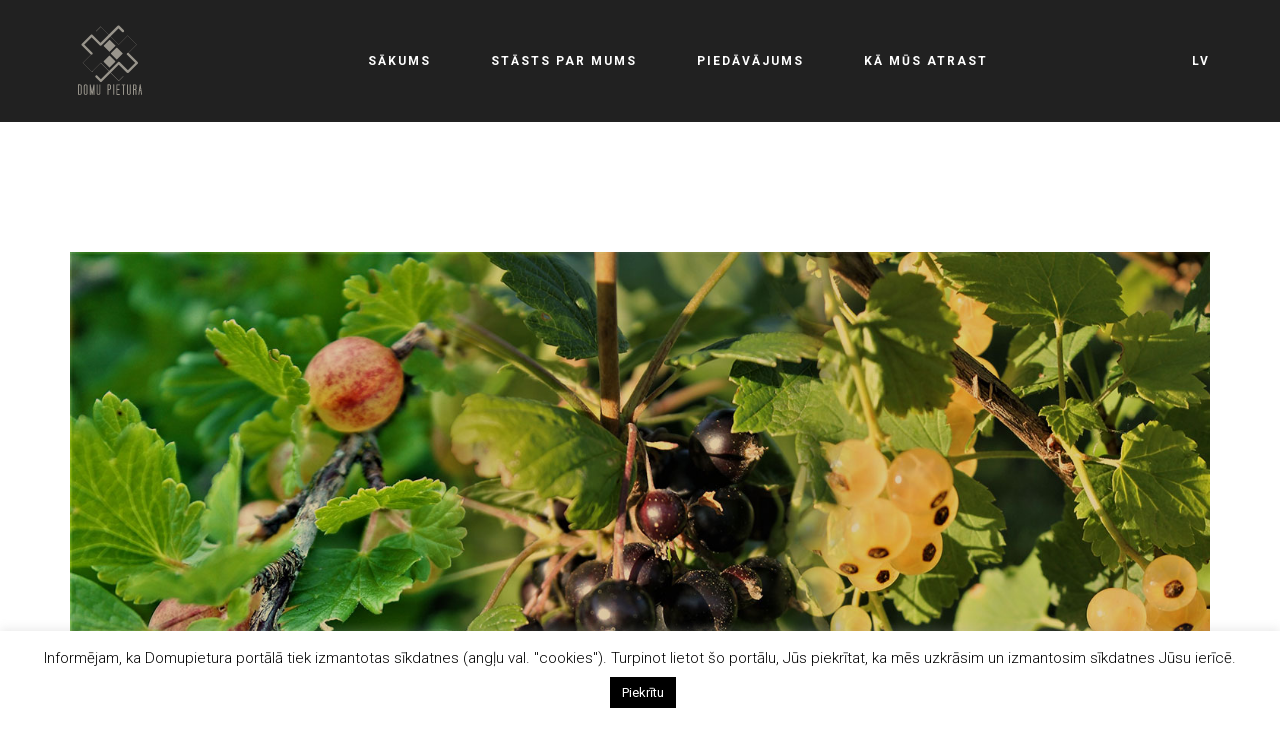

--- FILE ---
content_type: text/html; charset=UTF-8
request_url: https://domupietura.lv/archives/2409
body_size: 12727
content:
<!DOCTYPE html>
<html lang="lv-LV">
<head>
	<meta charset="UTF-8">
	<meta name="viewport" content="width=device-width, initial-scale=1, maximum-scale=1">
	<link rel="profile" href="https://gmpg.org/xfn/11">
	<link rel="pingback" href="https://domupietura.lv/xmlrpc.php">
	<script>(function(html){html.className = html.className.replace(/\bno-js\b/,'js')})(document.documentElement);</script>
<title>Aicinām iepazīties ar dažām no Madonas novada TOP tūrisma vietām &#8211; Domupietura</title>
<link rel="alternate" hreflang="lv" href="https://domupietura.lv/archives/2409" />
<link rel='dns-prefetch' href='//code.jquery.com' />
<link rel='dns-prefetch' href='//fonts.googleapis.com' />
<link rel='dns-prefetch' href='//s.w.org' />
<link rel="alternate" type="application/rss+xml" title="Domupietura &raquo; Feed" href="https://domupietura.lv/feed" />
<link rel="alternate" type="application/rss+xml" title="Domupietura &raquo; Comments Feed" href="https://domupietura.lv/comments/feed" />
<link rel="alternate" type="text/calendar" title="Domupietura &raquo; iCal Feed" href="https://domupietura.lv/events/?ical=1" />
<link rel="alternate" type="application/rss+xml" title="Domupietura &raquo; Aicinām iepazīties ar dažām no Madonas novada TOP tūrisma vietām Comments Feed" href="https://domupietura.lv/archives/2409/feed" />
		<script type="text/javascript">
			window._wpemojiSettings = {"baseUrl":"https:\/\/s.w.org\/images\/core\/emoji\/13.0.1\/72x72\/","ext":".png","svgUrl":"https:\/\/s.w.org\/images\/core\/emoji\/13.0.1\/svg\/","svgExt":".svg","source":{"concatemoji":"https:\/\/domupietura.lv\/wp-includes\/js\/wp-emoji-release.min.js?ver=5.6.16"}};
			!function(e,a,t){var n,r,o,i=a.createElement("canvas"),p=i.getContext&&i.getContext("2d");function s(e,t){var a=String.fromCharCode;p.clearRect(0,0,i.width,i.height),p.fillText(a.apply(this,e),0,0);e=i.toDataURL();return p.clearRect(0,0,i.width,i.height),p.fillText(a.apply(this,t),0,0),e===i.toDataURL()}function c(e){var t=a.createElement("script");t.src=e,t.defer=t.type="text/javascript",a.getElementsByTagName("head")[0].appendChild(t)}for(o=Array("flag","emoji"),t.supports={everything:!0,everythingExceptFlag:!0},r=0;r<o.length;r++)t.supports[o[r]]=function(e){if(!p||!p.fillText)return!1;switch(p.textBaseline="top",p.font="600 32px Arial",e){case"flag":return s([127987,65039,8205,9895,65039],[127987,65039,8203,9895,65039])?!1:!s([55356,56826,55356,56819],[55356,56826,8203,55356,56819])&&!s([55356,57332,56128,56423,56128,56418,56128,56421,56128,56430,56128,56423,56128,56447],[55356,57332,8203,56128,56423,8203,56128,56418,8203,56128,56421,8203,56128,56430,8203,56128,56423,8203,56128,56447]);case"emoji":return!s([55357,56424,8205,55356,57212],[55357,56424,8203,55356,57212])}return!1}(o[r]),t.supports.everything=t.supports.everything&&t.supports[o[r]],"flag"!==o[r]&&(t.supports.everythingExceptFlag=t.supports.everythingExceptFlag&&t.supports[o[r]]);t.supports.everythingExceptFlag=t.supports.everythingExceptFlag&&!t.supports.flag,t.DOMReady=!1,t.readyCallback=function(){t.DOMReady=!0},t.supports.everything||(n=function(){t.readyCallback()},a.addEventListener?(a.addEventListener("DOMContentLoaded",n,!1),e.addEventListener("load",n,!1)):(e.attachEvent("onload",n),a.attachEvent("onreadystatechange",function(){"complete"===a.readyState&&t.readyCallback()})),(n=t.source||{}).concatemoji?c(n.concatemoji):n.wpemoji&&n.twemoji&&(c(n.twemoji),c(n.wpemoji)))}(window,document,window._wpemojiSettings);
		</script>
		<style type="text/css">
img.wp-smiley,
img.emoji {
	display: inline !important;
	border: none !important;
	box-shadow: none !important;
	height: 1em !important;
	width: 1em !important;
	margin: 0 .07em !important;
	vertical-align: -0.1em !important;
	background: none !important;
	padding: 0 !important;
}
</style>
	<link rel='stylesheet' id='tribe-common-skeleton-style-css'  href='https://domupietura.lv/wp-content/plugins/the-events-calendar/common/src/resources/css/common-skeleton.min.css?ver=4.12.15' type='text/css' media='all' />
<link rel='stylesheet' id='tribe-tooltip-css'  href='https://domupietura.lv/wp-content/plugins/the-events-calendar/common/src/resources/css/tooltip.min.css?ver=4.12.15' type='text/css' media='all' />
<link rel='stylesheet' id='wc-block-vendors-style-css'  href='https://domupietura.lv/wp-content/plugins/woocommerce/packages/woocommerce-blocks/build/vendors-style.css?ver=3.8.1' type='text/css' media='all' />
<link rel='stylesheet' id='wc-block-style-css'  href='https://domupietura.lv/wp-content/plugins/woocommerce/packages/woocommerce-blocks/build/style.css?ver=3.8.1' type='text/css' media='all' />
<link rel='stylesheet' id='cookie-law-info-css'  href='https://domupietura.lv/wp-content/plugins/cookie-law-info/public/css/cookie-law-info-public.css?ver=1.9.5' type='text/css' media='all' />
<link rel='stylesheet' id='cookie-law-info-gdpr-css'  href='https://domupietura.lv/wp-content/plugins/cookie-law-info/public/css/cookie-law-info-gdpr.css?ver=1.9.5' type='text/css' media='all' />
<link rel='stylesheet' id='rs-plugin-settings-css'  href='https://domupietura.lv/wp-content/plugins/revslider/public/assets/css/rs6.css?ver=6.2.1' type='text/css' media='all' />
<style id='rs-plugin-settings-inline-css' type='text/css'>
#rs-demo-id {}
</style>
<style id='woocommerce-inline-inline-css' type='text/css'>
.woocommerce form .form-row .required { visibility: visible; }
</style>
<link rel='stylesheet' id='acfgfs-enqueue-fonts-css'  href='//fonts.googleapis.com/css?family=Roboto%3A100%2C100italic%2C300%2C400%2Citalic%2C700%2C900%7CPlayfair+Display&#038;subset=cyrillic%2Clatin-ext%2Clatin%2Ccyrillic-ext&#038;ver=1.0.0' type='text/css' media='all' />
<link rel='stylesheet' id='bootstrap-css'  href='https://domupietura.lv/wp-content/themes/pietura/assets/bootstrap/css/bootstrap.min.css?ver=2.7' type='text/css' media='all' />
<link rel='stylesheet' id='font-awesome-css'  href='https://domupietura.lv/wp-content/plugins/js_composer/assets/lib/bower/font-awesome/css/font-awesome.min.css?ver=5.1.1' property="stylesheet" type='text/css' media='all' />
<link rel='stylesheet' id='pace-css'  href='https://domupietura.lv/wp-content/themes/pietura/styles/site-loader.css?ver=2.7' type='text/css' media='all' />
<link rel='stylesheet' id='isotope-css'  href='https://domupietura.lv/wp-content/themes/pietura/styles/isotope.css?ver=2.7' type='text/css' media='all' />
<link rel='stylesheet' id='magnific-popup-css'  href='https://domupietura.lv/wp-content/themes/pietura/styles/magnific-popup.css?ver=2.7' property="stylesheet" type='text/css' media='all' />
<link rel='stylesheet' id='slick-css'  href='https://domupietura.lv/wp-content/themes/pietura/assets/slick/slick.css?ver=2.7' type='text/css' media='all' />
<link rel='stylesheet' id='villenoir-bootval-css'  href='https://domupietura.lv/wp-content/themes/pietura/assets/bootstrap-validator/css/formValidation.min.css?ver=2.7' type='text/css' media='all' />
<link rel='stylesheet' id='villenoir-woocommerce-css'  href='https://domupietura.lv/wp-content/themes/pietura/styles/gg-woocommerce.css?ver=2.7' type='text/css' media='all' />
<link rel='stylesheet' id='villenoir-style-css'  href='https://domupietura.lv/wp-content/themes/pietura/style.css?ver=5.6.16' type='text/css' media='all' />
<link rel='stylesheet' id='villenoir-responsive-css'  href='https://domupietura.lv/wp-content/themes/pietura/styles/responsive.css?ver=2.7' type='text/css' media='all' />
<!--[if lte IE 9]>
<link rel='stylesheet' id='villenoir-ie-css'  href='https://domupietura.lv/wp-content/themes/pietura/styles/ie.css?ver=5.6.16' type='text/css' media='all' />
<![endif]-->
<script type='text/javascript' src='https://domupietura.lv/wp-includes/js/jquery/jquery.min.js?ver=3.5.1' id='jquery-core-js'></script>
<script type='text/javascript' src='https://domupietura.lv/wp-includes/js/jquery/jquery-migrate.min.js?ver=3.3.2' id='jquery-migrate-js'></script>
<script type='text/javascript' id='cookie-law-info-js-extra'>
/* <![CDATA[ */
var Cli_Data = {"nn_cookie_ids":[],"cookielist":[],"ccpaEnabled":"","ccpaRegionBased":"","ccpaBarEnabled":"","ccpaType":"gdpr","js_blocking":"","custom_integration":"","triggerDomRefresh":""};
var cli_cookiebar_settings = {"animate_speed_hide":"500","animate_speed_show":"500","background":"#fff","border":"#444","border_on":"","button_1_button_colour":"#000","button_1_button_hover":"#000000","button_1_link_colour":"#fff","button_1_as_button":"1","button_1_new_win":"","button_2_button_colour":"#333","button_2_button_hover":"#292929","button_2_link_colour":"#444","button_2_as_button":"","button_2_hidebar":"","button_3_button_colour":"#000","button_3_button_hover":"#000000","button_3_link_colour":"#fff","button_3_as_button":"1","button_3_new_win":"","button_4_button_colour":"#000","button_4_button_hover":"#000000","button_4_link_colour":"#62a329","button_4_as_button":"","font_family":"inherit","header_fix":"","notify_animate_hide":"1","notify_animate_show":"","notify_div_id":"#cookie-law-info-bar","notify_position_horizontal":"right","notify_position_vertical":"bottom","scroll_close":"","scroll_close_reload":"","accept_close_reload":"","reject_close_reload":"","showagain_tab":"","showagain_background":"#fff","showagain_border":"#000","showagain_div_id":"#cookie-law-info-again","showagain_x_position":"100px","text":"#000","show_once_yn":"","show_once":"10000","logging_on":"","as_popup":"","popup_overlay":"1","bar_heading_text":"","cookie_bar_as":"banner","popup_showagain_position":"bottom-right","widget_position":"left"};
var log_object = {"ajax_url":"https:\/\/domupietura.lv\/wp-admin\/admin-ajax.php"};
/* ]]> */
</script>
<script type='text/javascript' src='https://domupietura.lv/wp-content/plugins/cookie-law-info/public/js/cookie-law-info-public.js?ver=1.9.5' id='cookie-law-info-js'></script>
<script type='text/javascript' src='https://domupietura.lv/wp-content/plugins/revslider/public/assets/js/rbtools.min.js?ver=6.0' id='tp-tools-js'></script>
<script type='text/javascript' src='https://domupietura.lv/wp-content/plugins/revslider/public/assets/js/rs6.min.js?ver=6.2.1' id='revmin-js'></script>
<script type='text/javascript' src='https://domupietura.lv/wp-content/plugins/woocommerce/assets/js/jquery-blockui/jquery.blockUI.min.js?ver=2.70' id='jquery-blockui-js'></script>
<script type='text/javascript' id='wc-add-to-cart-js-extra'>
/* <![CDATA[ */
var wc_add_to_cart_params = {"ajax_url":"\/wp-admin\/admin-ajax.php","wc_ajax_url":"\/?wc-ajax=%%endpoint%%","i18n_view_cart":"View cart","cart_url":"https:\/\/domupietura.lv\/cart","is_cart":"","cart_redirect_after_add":"no"};
/* ]]> */
</script>
<script type='text/javascript' src='https://domupietura.lv/wp-content/plugins/woocommerce/assets/js/frontend/add-to-cart.min.js?ver=4.8.0' id='wc-add-to-cart-js'></script>
<script type='text/javascript' src='https://domupietura.lv/wp-content/plugins/js_composer/assets/js/vendors/woocommerce-add-to-cart.js?ver=5.1.1' id='vc_woocommerce-add-to-cart-js-js'></script>
<!--[if lt IE 9]>
<script type='text/javascript' src='https://domupietura.lv/wp-content/themes/pietura/js/html5.js?ver=5.6.16' id='html5shiv-js'></script>
<![endif]-->
<link rel="https://api.w.org/" href="https://domupietura.lv/wp-json/" /><link rel="alternate" type="application/json" href="https://domupietura.lv/wp-json/wp/v2/posts/2409" /><link rel="EditURI" type="application/rsd+xml" title="RSD" href="https://domupietura.lv/xmlrpc.php?rsd" />
<link rel="wlwmanifest" type="application/wlwmanifest+xml" href="https://domupietura.lv/wp-includes/wlwmanifest.xml" /> 
<meta name="generator" content="WordPress 5.6.16" />
<meta name="generator" content="WooCommerce 4.8.0" />
<link rel="canonical" href="https://domupietura.lv/archives/2409" />
<link rel='shortlink' href='https://domupietura.lv/?p=2409' />
<link rel="alternate" type="application/json+oembed" href="https://domupietura.lv/wp-json/oembed/1.0/embed?url=https%3A%2F%2Fdomupietura.lv%2Farchives%2F2409" />
<link rel="alternate" type="text/xml+oembed" href="https://domupietura.lv/wp-json/oembed/1.0/embed?url=https%3A%2F%2Fdomupietura.lv%2Farchives%2F2409&#038;format=xml" />
<meta name="generator" content="WPML ver:4.3.19 stt:1,32,46;" />
<meta name="tec-api-version" content="v1"><meta name="tec-api-origin" content="https://domupietura.lv"><link rel="https://theeventscalendar.com/" href="https://domupietura.lv/wp-json/tribe/events/v1/" /><style id='gg-dynamic-css' type='text/css'>

	body,
	.gg-contact-template .gg-view-map-wrapper a,
	.button,
	.btn,
	select,
	.form-control,
	.site-title,
	.navbar-nav > li > a,
	.dropdown-menu > li > a,
	.dropdown-menu > li > .dropdown-menu > li > a,
	.dropdown-header,
	.dropdown-menu > li div.gg-extra-html ul.gg-slick-carousel .meta-wrapper a,
	.gg-widget.contact,
	.vc_widget_contact_us,
	.gg-widget.working-hours span,
	.vc_widget_working_hours .widget.working-hours span,
	.gg-widget.social-icons ul li a,
	.gg-widget.gg-instagram-feed .followers span,
	.vc_widget.vc_widget_instagram .followers span,
	footer.entry-meta a,
	.counter-holder p,
	.wpb-js-composer .vc_general.vc_btn3,
	body #lang_sel_footer a,
	body #lang_sel_footer a:hover,
	body #lang_sel_footer a.lang_sel_sel,
	body #lang_sel_footer a.lang_sel_sel:hover,
	body #lang_sel_footer a.lang_sel_sel:visited,
	body #lang_sel_footer ul a,
	body #lang_sel_footer ul a:visited,
	body #lang_sel_footer ul a:hover,
	.navbar-nav ul.wcml_currency_switcher.curr_list_vertical li,
	.gg-widget .tagcloud a,
	.gg-widget.widget_product_tag_cloud a,
	.woocommerce form.checkout #customer_details h3#ship-to-different-address label,
	.woocommerce table.wishlist_table thead th,
	.woocommerce table.wishlist_table td.product-name {

		font-family: Roboto;
}






	
	
	.navbar-default,
	.dropdown-menu,
	.dropdown-menu > li > .dropdown-menu,
	footer.site-footer,
	.vc_widget.vc_widget_instagram .media-left  {
		background: #212121;
	}

	footer.site-footer,
	footer.site-footer .footer-extras,
	footer.site-footer .footer-extras .gg-footer-menu .navbar-nav > li > a,
	footer.site-footer .footer-extras .footer-social ul li a,
	footer.site-footer .gg-widget.gg-instagram-feed .followers span {
		color: #909090;
	}


	footer.site-footer .btn-default:hover, 
	footer.site-footer .btn-default:focus, 
	footer.site-footer .btn-default.focus, 
	footer.site-footer .btn-default:active, 
	footer.site-footer .btn-default.active, 
	footer.site-footer .open > .dropdown-toggle.btn-default,
	.gg-widget.gg-instagram-feed a.btn,
	footer.site-footer select,
	footer.site-footer .form-control,
	footer.site-footer .input-group-btn:last-child > .btn,
	footer.site-footer .input-group-btn:last-child > .btn-group,
	footer.site-footer .table > thead > tr > th,
	footer.site-footer .table > tbody > tr > th,
	footer.site-footer .table > tfoot > tr > th,
	footer.site-footer .table > thead > tr > td,
	footer.site-footer .table > tbody > tr > td,
	footer.site-footer .table > tfoot > tr > td {
		border-color: #909090;
	}


	

	.btn-default:hover, 
	.btn-default:focus, 
	.btn-default.focus, 
	.btn-default:active, 
	.btn-default.active, 
	.open > .dropdown-toggle.btn-default {
		border-color: #793d63;
	}

	.btn-default-alt:hover, 
	.btn-default-alt:focus, 
	.btn-default-alt.focus, 
	.btn-default-alt:active, 
	.btn-default-alt.active, 
	.open > .dropdown-toggle.btn-default-alt {
		border-color: #793d63;
    	color: #793d63;
	}

	.gg-contact-template .gg-view-map-wrapper a,
	.button,
	.btn-primary,
	.btn-secondary:hover,
	.btn-secondary:focus,
	.nav-links a,
	.wpb-js-composer .vc_btn3.vc_btn3-color-black.vc_btn3-style-outline:hover,
	.wpb-js-composer .vc_btn3.vc_btn3-color-black.vc_btn3-style-outline:focus {
	    background-color: #793d63;
	    border-color: #793d63;
	}

	footer.site-footer .btn-primary {
		color: #793d63;
	}

	header.site-header .page-meta,
	.page-header-image,
	.gg-gallery figure figcaption > i,
	.gg-gallery figure h2,
	.wpb-js-composer .vc_toggle_default .vc_toggle_icon:before, 
	.wpb-js-composer .vc_toggle_default .vc_toggle_icon:after,
	.wpb-js-composer .vc_toggle_default .vc_toggle_icon,
	.wpb-js-composer .vc_progress_bar .vc_single_bar .vc_bar,
	.wpb-js-composer .vc_btn3.vc_btn3-color-black, 
	.wpb-js-composer .vc_btn3.vc_btn3-color-black.vc_btn3-style-flat,
	.wpb-js-composer .vc_icon_element.vc_icon_element-outer .vc_icon_element-inner.vc_icon_element-background-color-black.vc_icon_element-background,
	.featured-image-box figure.sadie,
	body #lang_sel_footer,
	.wpb-js-composer .wpb_gallery .wpb_flexslider .flex-control-nav,
	#fullscreen-searchform,
	p.demo_store,
	span.soldout,
	.woocommerce .cart .quantity input.minus:hover,
	.woocommerce .cart .quantity input.plus:hover,
	.product-image-wrapper.inverse h3 span,
	.gg-widget.widget_price_filter .price_slider_wrapper .ui-widget-content,
	.gg-widget.widget_price_filter .ui-slider .ui-slider-handle,
	.gg-shop-style3 .gg-product-image-wrapper .product-image-overlay {
		background-color: #793d63;
	}
	

</style><style type="text/css">
    .site-footer{
text-align: center;
}

header.site-header .logo-wrapper .brand{
    padding: 20px 0;
   min-width: 80px;
}
header.site-header .header-page-description{
    color: rgb(255, 255, 255);
    margin: 10px auto 0 auto;
}

ul.products .product img{
    max-height: 100%;
}

ul.products .product .gg-product-image-wrapper{
    padding: 0px;
}

.page-id-448 .page-meta{
position: absolute !important;
    width: 100%;
    top: 36%;
    background-color: transparent !important;
}

.page-id-1038 .page-meta{
position: absolute !important;
    width: 100%;
    top: 60%;
}

.cd-timeline-content-wrapper p.cd-title{
 display: none !important;
}

.cd-timeline-img.cd-picture{
background-color: #793d63 !important;
}

#cd-timeline::before{
background-color: #793d63 !important;
}


.single-post  .page-meta{
display:none !important;
}

.single-post #content .container{
    padding-top: 130px;
}

.single-post .post-thumbnail img{
    width: 100%;
}

.single-post .post-meta{
display:none !important;
}

.single-post .pagination-wrapper{
margin-bottom:30px;
}

.gg-page-has-header-image .page-meta .background-color{
background-color:transparent !important;
}

.gg-page-has-header-image .page-meta .page-header-subtitle{
    color: #fff !important;
}

.gg-page-has-header-image .page-meta .header-page-description{
font-size:1.2em;
margin:0 !important;
width:100% !important;
}

.gg-page-has-header-image .site-header default{
position:relative;
}
.gg-page-has-header-image .page-meta .page-meta-wrapper{
text-align:left !important;
    padding: 0 !important;
}

.gg-page-has-header-image .page-meta{
position: absolute !important;
    width: 100%;
    top: 30%;
    background-color: transparent !important;
}

.woocommerce  .wpb_row:not(.vc_inner), .vc_row.wpb_row:not(.vc_inner){
    /*padding-top: 0 !important; */
}

.archive .woocommerce  .wpb_row:not(.vc_inner), .archive .vc_row.wpb_row:not(.vc_inner){
padding-top: 0 !important;
}

.page-template-contact .gg-infobox{
margin-bottom: 90px;
    margin-top: 90px;
}

.page-template-contact .vc_custom_1498839004183{
margin-top:0 !important;
}

.page-template-contact .page-meta-wrapper{
padding:0 !important;
}

li.current-menu-parent > a{
color: #e0e37c !important;
}

li.gg-currency-switcher{
display:none !important;
}
input[type="text"], .form-control{
 color: #000 !important;
}
::-webkit-input-placeholder { /* Chrome/Opera/Safari */
  color: #23282d !important;
}
::-moz-placeholder { /* Firefox 19+ */
  color: #23282d !important;
}
::-ms-input-placeholder { /* IE 10+ */
  color: #23282d !important;
}
::-moz-placeholder { /* Firefox 18- */
  color: #23282d !important;
}
input[type="text"], .form-control{
    border: 1px solid #23282d !important;
}
form .btn-default{
    border-color: #23282d !important;
}
.navbar-nav .open .dropdown-menu{
max-width: 100% !important;
}

.navbar-nav > li.open > .dropdown-menu,{
max-width: 100% !important;
}

.cd-timeline-content .cd-timeline-content-wrapper{
padding: 20px 60px;
}</style>
    	<noscript><style>.woocommerce-product-gallery{ opacity: 1 !important; }</style></noscript>
	<style type="text/css">.recentcomments a{display:inline !important;padding:0 !important;margin:0 !important;}</style><meta name="generator" content="Powered by Visual Composer - drag and drop page builder for WordPress."/>
<!--[if lte IE 9]><link rel="stylesheet" type="text/css" href="https://domupietura.lv/wp-content/plugins/js_composer/assets/css/vc_lte_ie9.min.css" media="screen"><![endif]-->			<script type="text/javascript">
				var cli_flush_cache = true;
			</script>
<meta name="generator" content="Powered by Slider Revolution 6.2.1 - responsive, Mobile-Friendly Slider Plugin for WordPress with comfortable drag and drop interface." />
<link rel="icon" href="https://domupietura.lv/wp-content/uploads/2017/07/fav.png" sizes="32x32" />
<link rel="icon" href="https://domupietura.lv/wp-content/uploads/2017/07/fav.png" sizes="192x192" />
<link rel="apple-touch-icon" href="https://domupietura.lv/wp-content/uploads/2017/07/fav.png" />
<meta name="msapplication-TileImage" content="https://domupietura.lv/wp-content/uploads/2017/07/fav.png" />
<script type="text/javascript">function setREVStartSize(e){			
			try {								
				var pw = document.getElementById(e.c).parentNode.offsetWidth,
					newh;
				pw = pw===0 || isNaN(pw) ? window.innerWidth : pw;
				e.tabw = e.tabw===undefined ? 0 : parseInt(e.tabw);
				e.thumbw = e.thumbw===undefined ? 0 : parseInt(e.thumbw);
				e.tabh = e.tabh===undefined ? 0 : parseInt(e.tabh);
				e.thumbh = e.thumbh===undefined ? 0 : parseInt(e.thumbh);
				e.tabhide = e.tabhide===undefined ? 0 : parseInt(e.tabhide);
				e.thumbhide = e.thumbhide===undefined ? 0 : parseInt(e.thumbhide);
				e.mh = e.mh===undefined || e.mh=="" || e.mh==="auto" ? 0 : parseInt(e.mh,0);		
				if(e.layout==="fullscreen" || e.l==="fullscreen") 						
					newh = Math.max(e.mh,window.innerHeight);				
				else{					
					e.gw = Array.isArray(e.gw) ? e.gw : [e.gw];
					for (var i in e.rl) if (e.gw[i]===undefined || e.gw[i]===0) e.gw[i] = e.gw[i-1];					
					e.gh = e.el===undefined || e.el==="" || (Array.isArray(e.el) && e.el.length==0)? e.gh : e.el;
					e.gh = Array.isArray(e.gh) ? e.gh : [e.gh];
					for (var i in e.rl) if (e.gh[i]===undefined || e.gh[i]===0) e.gh[i] = e.gh[i-1];
										
					var nl = new Array(e.rl.length),
						ix = 0,						
						sl;					
					e.tabw = e.tabhide>=pw ? 0 : e.tabw;
					e.thumbw = e.thumbhide>=pw ? 0 : e.thumbw;
					e.tabh = e.tabhide>=pw ? 0 : e.tabh;
					e.thumbh = e.thumbhide>=pw ? 0 : e.thumbh;					
					for (var i in e.rl) nl[i] = e.rl[i]<window.innerWidth ? 0 : e.rl[i];
					sl = nl[0];									
					for (var i in nl) if (sl>nl[i] && nl[i]>0) { sl = nl[i]; ix=i;}															
					var m = pw>(e.gw[ix]+e.tabw+e.thumbw) ? 1 : (pw-(e.tabw+e.thumbw)) / (e.gw[ix]);					

					newh =  (e.type==="carousel" && e.justify==="true" ? e.gh[ix] : (e.gh[ix] * m)) + (e.tabh + e.thumbh);
				}			
				
				if(window.rs_init_css===undefined) window.rs_init_css = document.head.appendChild(document.createElement("style"));					
				document.getElementById(e.c).height = newh;
				window.rs_init_css.innerHTML += "#"+e.c+"_wrapper { height: "+newh+"px }";				
			} catch(e){
				console.log("Failure at Presize of Slider:" + e)
			}					   
		  };</script>
		<style type="text/css" id="wp-custom-css">
			a.button.product_type_simple, a.button.product_type_simple.add_to_cart_button.ajax_add_to_cart {
    display: none !important;
}		</style>
		<noscript><style type="text/css"> .wpb_animate_when_almost_visible { opacity: 1; }</style></noscript><!-- Global site tag (gtag.js) - Google Analytics -->
	<script async src="https://www.googletagmanager.com/gtag/js?id=G-FKEFZTWZ5L"></script>
<script>
  window.dataLayer = window.dataLayer || [];
  function gtag(){dataLayer.push(arguments);}
  gtag('js', new Date());

  gtag('config', 'G-FKEFZTWZ5L');
</script>

</head>

<body class="post-template-default single single-post postid-2409 single-format-standard theme-pietura woocommerce-no-js tribe-no-js gg-page-has-header-image gg-slider-is-under_header gg-page-header-style1 gg-has-style_1-menu gg-shop-style1 gg-theme-has-wpml wpb-js-composer js-comp-ver-5.1.1 vc_responsive wpb-is-off">

<header class="site-header default">

<nav class="navbar navbar-default">
    <div class="container navbar-header-wrapper">
        <!-- Brand and toggle get grouped for better mobile display -->
        <div class="navbar-header">
            <button type="button" class="navbar-toggle collapsed" data-toggle="collapse" data-target="#main-navbar-collapse">
                <span class="sr-only">Toggle navigation</span>
                <span class="icon-bar"></span>
                <span class="icon-bar"></span>
                <span class="icon-bar"></span>
            </button>

            <div class="logo-wrapper">
                <a class="brand" href="https://domupietura.lv/" title="Domupietura" rel="home">
<img  class="brand" src="https://domupietura.lv/wp-content/uploads/2017/07/logos.svg" width="0" height="0" alt="Domupietura" />
</a>
            </div><!-- .logo-wrapper -->

        </div><!-- .navbar-header -->

        <div class="navbar-collapse collapse" id="main-navbar-collapse">
            <div class="container-flex">
                
                <div class="navbar-flex">&nbsp;</div>

                <!-- Begin Main Navigation -->
                <ul id="main-menu" class="nav navbar-nav navbar-middle navbar-flex"><li  id="menu-item-1167" class="menu-item menu-item-type-post_type menu-item-object-page menu-item-home menu-item-1167"><a title="Sākums" href="https://domupietura.lv/">Sākums</a></li>
<li  id="menu-item-1112" class="menu-item menu-item-type-post_type menu-item-object-page menu-item-1112"><a title="Stāsts par mums" href="https://domupietura.lv/par-mums">Stāsts par mums</a></li>
<li  id="menu-item-1107" class="menu-item menu-item-type-custom menu-item-object-custom menu-item-has-children menu-item-1107 dropdown"><a title="Piedāvājums" href="#" data-toggle="dropdown" class="dropdown-toggle" aria-haspopup="true">Piedāvājums</a>
<ul role="menu" class=" dropdown-menu noclose">
	<li  id="menu-item-1166" class="menu-item menu-item-type-post_type menu-item-object-page menu-item-1166"><a title="Mūsu vīni" href="https://domupietura.lv/musu-vini">Mūsu vīni</a></li>
	<li  id="menu-item-1266" class="menu-item menu-item-type-post_type menu-item-object-page menu-item-1266"><a title="Vīnu degustācijas" href="https://domupietura.lv/degustacija">Vīnu degustācijas</a></li>
	<li  id="menu-item-1122" class="menu-item menu-item-type-post_type menu-item-object-page menu-item-1122"><a title="Svētku mirkļi" href="https://domupietura.lv/mirkli">Svētku mirkļi</a></li>
</ul>
</li>
<li  id="menu-item-1110" class="menu-item menu-item-type-post_type menu-item-object-page menu-item-1110"><a title="Kā mūs atrast" href="https://domupietura.lv/kontakti">Kā mūs atrast</a></li>
</ul>                <!-- End Main Navigation -->

                <!-- Begin Second Navigation -->
                        <ul class="nav navbar-nav navbar-right navbar-flex">
            
            <li class="gg-language-switcher dropdown"><a href="#" data-toggle="dropdown" aria-haspopup="true" class="dropdown-toggle"><span>lv</span><span class="hidden-sm hidden-xs hidden">Latviešu</span></a><ul id="langswitch" class="dropdown-menu noclose"><li><a href="https://domupietura.lv/en" title="English"><img src="https://domupietura.lv/wp-content/plugins/sitepress-multilingual-cmsx/res/flags/en.png" alt="English" /></a></li><li><a href="https://domupietura.lv/ru" title="Русский"><img src="https://domupietura.lv/wp-content/plugins/sitepress-multilingual-cmsx/res/flags/ru.png" alt="Russian" /></a></li></ul></li>
        </ul>
                            <!-- End Second Navigation -->

            </div>
        </div><!-- .navbar-collapse collapse -->

    </div><!-- .container -->
</nav><!-- nav -->


    <!-- Page header image -->
        <!-- End Page header image -->

               
            <!-- Page meta -->
       
        <!-- End Page meta -->

        <!-- Page header image -->
                				
        <!-- End Page header image -->

        
    

</header>
<!-- End Header. Begin Template Content -->


<section id="content">
    <div class="container">
        <div class="row">
            <div class="col-xs-12 col-md-12">

                

<article id="post-2409" class="post-2409 post type-post status-publish format-standard has-post-thumbnail hentry category-uncategorized-lv">
		

		
  <div class="post-thumbnail">
	<img width="1500" height="1000" src="https://domupietura.lv/wp-content/uploads/2016/03/ogas.jpg" class="attachment-post-thumbnail size-post-thumbnail wp-post-image" alt="" loading="lazy" srcset="https://domupietura.lv/wp-content/uploads/2016/03/ogas.jpg 1500w, https://domupietura.lv/wp-content/uploads/2016/03/ogas-600x400.jpg 600w, https://domupietura.lv/wp-content/uploads/2016/03/ogas-300x200.jpg 300w, https://domupietura.lv/wp-content/uploads/2016/03/ogas-768x512.jpg 768w, https://domupietura.lv/wp-content/uploads/2016/03/ogas-1024x683.jpg 1024w" sizes="(max-width: 1500px) 100vw, 1500px" />  </div><!-- .post-thumbnail -->

  
		
		<div class="post-meta">
		<time class="updated" datetime="2020-08-05T15:13:32+03:00">Ievietots 05/08/2020 </time><p class="byline author"></p>		</div>

				<div class="entry-content">
			<p>RETV iespējams noskatīties raidījumu, kas sniedz idejas brīvdienu pavadīšanai Madonā un apkārtnē.<span id="more-2409"></span></p>
<p>Svētdien, 26. jūlijā, plkst. 22:30 ar atkārtojumu 27. jūlijā plkst.14:30 RETV kanālā varēja skatīt SIA Zemgales Reģionālās televīzijas veidotu raidījumu &#8220;Vērtīgi zināt&#8221; par dažām no Madonas novada TOP tūrisma vietām. Aicinām iepazīsties ar tām arī Jūs!</p>
<p><strong><a href="https://www.youtube.com/watch?v=tq2Q48TLLwY&amp;feature=emb_logo">SKATĪTIES VIDEO. </a></strong></p>
<p>Izlasīt par objektiem var arī <a href="http://www.madona.lv/turisms/lv/?s=1271012723&amp;id=854&amp;fu=read">šeit</a>.</p>
<p>&nbsp;</p>
<p>Lai skaistas brīvdienas Madonas novadā un &#8230; ja patiešām esi Madonā &#8211; nepaej/nepabrauc garām &#8220;Domu pieturai&#8221;!</p>
		</div><!-- .entry-content -->

		
				<footer class="entry-meta">
								</footer><!-- .entry-meta -->
		

</article><!-- article -->

                
                <div class="btn-group btn-group-justified pagination-wrapper">
                    <div class="btn-group" role="group">
                        <div class="nav-previous"><a href="https://domupietura.lv/archives/2395" rel="prev">iepriekšējais raksts</a></div>                    </div>
                    <div class="btn-group" role="group">
                                            </div>
                    <div class="btn-group" role="group">
                        <div class="nav-next"><a href="https://domupietura.lv/archives/2418" rel="next">Nākamais raksts</a></div>                    </div>
                </div>

                                
                
            </div><!-- end page container -->
            
        </div><!-- /.row -->
    </div><!--/.container -->    
</section>

    
    
    <footer class="site-footer">

        <div class="container">
            <div class="row">

                    
                    <div class="footer-message"> 
                <div class="heading">
<p class="h_subtitle">Domu pietura</p>
<h2 class="h_title">Vieta sarunām, pārdomām un vīna baudīšanai</h2>
</div>            </div>
            
    
                        <div class="footer-widgets col-md-12">
                

            </div>
                        
                    
                <div class="footer-extras">

            <!-- Begin Footer Navigation -->
            <div class="gg-footer-menu"><ul id="footer-menu" class="nav navbar-nav"><li id="menu-item-2456" class="menu-item menu-item-type-post_type menu-item-object-page menu-item-home menu-item-2456"><a href="https://domupietura.lv/">Sākums</a></li>
<li id="menu-item-1291" class="menu-item menu-item-type-post_type menu-item-object-page menu-item-1291"><a href="https://domupietura.lv/kontakti">Kā mūs atrast</a></li>
</ul></div>            <!-- End Footer Navigation -->

            <!-- Begin Footer Social -->
            
                        <div class="footer-social">
                <ul>
                    <li><a href="https://www.facebook.com/domupietura" target="_blank"><i class="fa fa-facebook"></i></a></li>                </ul>
            </div>
                        <!-- End Footer Social -->

            <!-- Copyright -->
                        <div class="footer-copyright">
                <div style="text-align:center">&copy; 2017 DOMUPIETURA. Foto - Indra Veipa , development <a href="https://elviss.work">Elviss Roznieks</a></div>            </div>    
            

        </div><!-- /footer-extras -->
        
    
            </div><!-- .row -->
        </div><!-- /.container -->
    </footer>


     <script>
        jQuery(document).ready(function ($) {
            // Click event on elements with class "navbar-toggle"
            $(".page-template-Fpage .navbar-toggle").click(function () {
                $(".navbar-collapse").toggleClass("in");
            });
        });
    </script>
    <script>
     jQuery(document).ready(function ($) {
            // Click event on elements with class "navbar-toggle"
         $(".dropdown-toggle").click(function() {
  $(this).parent().toggleClass("open");
});
    });
     
  
</script>
    <!--googleoff: all--><div id="cookie-law-info-bar" data-nosnippet="true"><span>Informējam, ka Domupietura portālā tiek izmantotas sīkdatnes (angļu val. "cookies"). Turpinot lietot šo portālu, Jūs piekrītat, ka mēs uzkrāsim un izmantosim sīkdatnes Jūsu ierīcē.<a role='button' tabindex='0' data-cli_action="accept" id="cookie_action_close_header"  class="medium cli-plugin-button cli-plugin-main-button cookie_action_close_header cli_action_button" style="display:inline-block; ">Piekrītu</a> </span></div><div id="cookie-law-info-again" style="display:none;" data-nosnippet="true"><span id="cookie_hdr_showagain">Privacy & Cookies Policy</span></div><div class="cli-modal" data-nosnippet="true" id="cliSettingsPopup" tabindex="-1" role="dialog" aria-labelledby="cliSettingsPopup" aria-hidden="true">
  <div class="cli-modal-dialog" role="document">
    <div class="cli-modal-content cli-bar-popup">
      <button type="button" class="cli-modal-close" id="cliModalClose">
        <svg class="" viewBox="0 0 24 24"><path d="M19 6.41l-1.41-1.41-5.59 5.59-5.59-5.59-1.41 1.41 5.59 5.59-5.59 5.59 1.41 1.41 5.59-5.59 5.59 5.59 1.41-1.41-5.59-5.59z"></path><path d="M0 0h24v24h-24z" fill="none"></path></svg>
        <span class="wt-cli-sr-only">Close</span>
      </button>
      <div class="cli-modal-body">
        <div class="cli-container-fluid cli-tab-container">
    <div class="cli-row">
        <div class="cli-col-12 cli-align-items-stretch cli-px-0">
            <div class="cli-privacy-overview">
                <h4>Privacy Overview</h4>                <div class="cli-privacy-content">
                    <div class="cli-privacy-content-text">This website uses cookies to improve your experience while you navigate through the website. Out of these, the cookies that are categorized as necessary are stored on your browser as they are essential for the working of basic functionalities of the website. We also use third-party cookies that help us analyze and understand how you use this website. These cookies will be stored in your browser only with your consent. You also have the option to opt-out of these cookies. But opting out of some of these cookies may affect your browsing experience.</div>
                </div>
                <a class="cli-privacy-readmore" data-readmore-text="Show more" data-readless-text="Show less"></a>            </div>
        </div>
        <div class="cli-col-12 cli-align-items-stretch cli-px-0 cli-tab-section-container">
              
                                    <div class="cli-tab-section">
                        <div class="cli-tab-header">
                            <a role="button" tabindex="0" class="cli-nav-link cli-settings-mobile" data-target="necessary" data-toggle="cli-toggle-tab">
                                Necessary                            </a>
                            <div class="wt-cli-necessary-checkbox">
                        <input type="checkbox" class="cli-user-preference-checkbox"  id="wt-cli-checkbox-necessary" data-id="checkbox-necessary" checked="checked"  />
                        <label class="form-check-label" for="wt-cli-checkbox-necessary">Necessary</label>
                    </div>
                    <span class="cli-necessary-caption">Always Enabled</span>                         </div>
                        <div class="cli-tab-content">
                            <div class="cli-tab-pane cli-fade" data-id="necessary">
                                <p>Necessary cookies are absolutely essential for the website to function properly. This category only includes cookies that ensures basic functionalities and security features of the website. These cookies do not store any personal information.</p>
                            </div>
                        </div>
                    </div>
                              
                                    <div class="cli-tab-section">
                        <div class="cli-tab-header">
                            <a role="button" tabindex="0" class="cli-nav-link cli-settings-mobile" data-target="non-necessary" data-toggle="cli-toggle-tab">
                                Non-necessary                            </a>
                            <div class="cli-switch">
                        <input type="checkbox" id="wt-cli-checkbox-non-necessary" class="cli-user-preference-checkbox"  data-id="checkbox-non-necessary"  checked='checked' />
                        <label for="wt-cli-checkbox-non-necessary" class="cli-slider" data-cli-enable="Enabled" data-cli-disable="Disabled"><span class="wt-cli-sr-only">Non-necessary</span></label>
                    </div>                        </div>
                        <div class="cli-tab-content">
                            <div class="cli-tab-pane cli-fade" data-id="non-necessary">
                                <p>Any cookies that may not be particularly necessary for the website to function and is used specifically to collect user personal data via analytics, ads, other embedded contents are termed as non-necessary cookies. It is mandatory to procure user consent prior to running these cookies on your website.</p>
                            </div>
                        </div>
                    </div>
                            
        </div>
    </div>
</div>
      </div>
    </div>
  </div>
</div>
<div class="cli-modal-backdrop cli-fade cli-settings-overlay"></div>
<div class="cli-modal-backdrop cli-fade cli-popupbar-overlay"></div>
<!--googleon: all-->		<script>
		( function ( body ) {
			'use strict';
			body.className = body.className.replace( /\btribe-no-js\b/, 'tribe-js' );
		} )( document.body );
		</script>
		<script> /* <![CDATA[ */var tribe_l10n_datatables = {"aria":{"sort_ascending":": activate to sort column ascending","sort_descending":": activate to sort column descending"},"length_menu":"Show _MENU_ entries","empty_table":"No data available in table","info":"Showing _START_ to _END_ of _TOTAL_ entries","info_empty":"Showing 0 to 0 of 0 entries","info_filtered":"(filtered from _MAX_ total entries)","zero_records":"No matching records found","search":"Search:","all_selected_text":"All items on this page were selected. ","select_all_link":"Select all pages","clear_selection":"Clear Selection.","pagination":{"all":"All","next":"Next","previous":"Previous"},"select":{"rows":{"0":"","_":": Selected %d rows","1":": Selected 1 row"}},"datepicker":{"dayNames":["Sunday","Monday","Tuesday","Wednesday","Thursday","Friday","Saturday"],"dayNamesShort":["Sun","Mon","Tue","Wed","Thu","Fri","Sat"],"dayNamesMin":["S","M","T","W","T","F","S"],"monthNames":["January","February","March","April","May","June","July","August","September","October","November","December"],"monthNamesShort":["January","February","March","April","May","June","July","August","September","October","November","December"],"monthNamesMin":["Jan","Feb","Mar","Apr","May","Jun","Jul","Aug","Sep","Oct","Nov","Dec"],"nextText":"Next","prevText":"Prev","currentText":"Today","closeText":"Done","today":"Today","clear":"Clear"}};/* ]]> */ </script>	<script type="text/javascript">
		(function () {
			var c = document.body.className;
			c = c.replace(/woocommerce-no-js/, 'woocommerce-js');
			document.body.className = c;
		})()
	</script>
	<script type='text/javascript' src='https://domupietura.lv/wp-content/plugins/woocommerce/assets/js/js-cookie/js.cookie.min.js?ver=2.1.4' id='js-cookie-js'></script>
<script type='text/javascript' id='woocommerce-js-extra'>
/* <![CDATA[ */
var woocommerce_params = {"ajax_url":"\/wp-admin\/admin-ajax.php","wc_ajax_url":"\/?wc-ajax=%%endpoint%%"};
/* ]]> */
</script>
<script type='text/javascript' src='https://domupietura.lv/wp-content/plugins/woocommerce/assets/js/frontend/woocommerce.min.js?ver=4.8.0' id='woocommerce-js'></script>
<script type='text/javascript' id='wc-cart-fragments-js-extra'>
/* <![CDATA[ */
var wc_cart_fragments_params = {"ajax_url":"\/wp-admin\/admin-ajax.php","wc_ajax_url":"\/?wc-ajax=%%endpoint%%","cart_hash_key":"wc_cart_hash_29df55ecafae493ba73494a8e322e718","fragment_name":"wc_fragments_29df55ecafae493ba73494a8e322e718","request_timeout":"5000"};
/* ]]> */
</script>
<script type='text/javascript' src='https://domupietura.lv/wp-content/plugins/woocommerce/assets/js/frontend/cart-fragments.min.js?ver=4.8.0' id='wc-cart-fragments-js'></script>
<script type='text/javascript' src='https://domupietura.lv/wp-content/themes/pietura/js/woocommerce.js?ver=2.7' id='woo-inputs-js'></script>
<script type='text/javascript' src='https://domupietura.lv/wp-includes/js/comment-reply.min.js?ver=5.6.16' id='comment-reply-js'></script>
<script type='text/javascript' src='https://domupietura.lv/wp-content/themes/pietura/js/pace.min.js?ver=2.7' id='pace-js'></script>
<script type='text/javascript' src='https://code.jquery.com/jquery-2.2.4.min.js?ver=2.7' id='villenoir-newjs-js'></script>
<script type='text/javascript' src='https://domupietura.lv/wp-content/themes/pietura/js/plugins.js?ver=2.7' id='villenoir-plugins-js'></script>
<script type='text/javascript' id='villenoir-cmfjs-js-extra'>
/* <![CDATA[ */
var ajax_object_cmf = {"ajax_url":"https:\/\/domupietura.lv\/wp-admin\/admin-ajax.php"};
/* ]]> */
</script>
<script type='text/javascript' src='https://domupietura.lv/wp-content/themes/pietura/js/forms/cmf.js?ver=2.7' id='villenoir-cmfjs-js'></script>
<script type='text/javascript' src='https://domupietura.lv/wp-content/themes/pietura/js/custom.js?ver=2.7' id='villenoir-custom-js'></script>
<script type='text/javascript' src='https://domupietura.lv/wp-includes/js/wp-embed.min.js?ver=5.6.16' id='wp-embed-js'></script>
  <script>

  if(jQuery('.el-grid[data-pagination="ajax_load"]').length > 0) {

	var container = jQuery('ul.el-grid');
	var infinite_scroll = {
	  loading: {
		selector: '.load-more-anim',
		img: "https://domupietura.lv/wp-content/themes/pietura/images/animated-ring.gif",
		msgText: "Loading the next set of posts...",
		finishedMsg: "All posts loaded."
	  },
	  bufferPx     : 140,
	  behavior: "twitter",
	  nextSelector:".pagination-span a",
	  navSelector:".pagination-load-more",
	  itemSelector:"ul.el-grid li",
	  contentSelector:"ul.el-grid",
	  animate: false,
	  debug: false,

	};

	jQuery( infinite_scroll.contentSelector ).infinitescroll( 
	  infinite_scroll,
	  
	  // Infinite Scroll Callback
	  function( newElements ) {
		
		var newElems = jQuery( newElements ).hide();
		newElems.imagesLoaded(function(){
		  newElems.fadeIn();

		  if(jQuery('.el-grid[data-layout-mode="masonry"], .el-grid[data-layout-mode="fitRows"]').length > 0) {
			container.isotope( 'appended', newElems );
		  }
		  
		});
		
	  }
	  

	);
  }
  </script>
  
    <script>
  if(jQuery('body.rtl').length > 0){
	jQuery( '.vc_row[data-vc-full-width="true"]' ).each(function(){
	  //VC Row RTL
	  var jQuerythis = jQuery(this);
	  var vc_row = jQuerythis.offset().left;
	  jQuerythis.css('right', - vc_row)
	});

  }
  </script>
  
      <script defer src="https://static.cloudflareinsights.com/beacon.min.js/vcd15cbe7772f49c399c6a5babf22c1241717689176015" integrity="sha512-ZpsOmlRQV6y907TI0dKBHq9Md29nnaEIPlkf84rnaERnq6zvWvPUqr2ft8M1aS28oN72PdrCzSjY4U6VaAw1EQ==" data-cf-beacon='{"version":"2024.11.0","token":"b9c2eac5c1a24701ba71c99a1fdd348b","r":1,"server_timing":{"name":{"cfCacheStatus":true,"cfEdge":true,"cfExtPri":true,"cfL4":true,"cfOrigin":true,"cfSpeedBrain":true},"location_startswith":null}}' crossorigin="anonymous"></script>
</body>
</html>
<!--
Performance optimized by W3 Total Cache. Learn more: https://www.boldgrid.com/w3-total-cache/

Object Caching 39/713 objects using redis
Page Caching using redis 
Database Caching 283/394 queries in 0.098 seconds using redis

Served from: domupietura.lv @ 2026-01-14 11:05:13 by W3 Total Cache
-->

--- FILE ---
content_type: text/css
request_url: https://domupietura.lv/wp-content/themes/pietura/styles/responsive.css?ver=2.7
body_size: 4900
content:
/*------------------------------------------------------------------
[ 1. Media Queries ]
*/

@media (min-width: 1400px) {

  /*.wpb_single_image .vc_figure,
  .wpb_single_image .vc_single_image-wrapper,
  .wpb_single_image img,*/
  .page-header-image img {
    width: 100%;
  }

  .wpb_single_image.force-90-width-large-screen .vc_figure,
  .wpb_single_image.force-90-width-large-screen .vc_single_image-wrapper,
  .wpb_single_image.force-90-width-large-screen img {
    width: 97%;
  }


}

@media (max-width: 1200px) {

  .navbar-nav > li > a {
    padding-left: 20px;
    padding-right: 20px;
  }

  li.gg-woo-mini-cart {
    margin-left: 20px;
  }

  .gg-infobox li {
    padding-left: 20px;
    padding-right: 20px;
  }

  .footer-social li > a {
    padding-top: 20px;
    padding-bottom: 20px;
  }

}

@media (max-width: 992px) {

  /* Disable link on products */
  .product-image-wrapper a.product-link-wrapper {
    display: none;
  }

  .logo-wrapper {
    float: left;
  }

  .navbar-nav > li:last-child > a,
  .navbar-nav > li > a {
    padding-left: 15px;
    padding-right: 15px;
  }

  .visible-sm-inline {
    display: inline-block;
  }

  .navbar-default .container-fluid.navbar-header-wrapper {
    display: block;
  }

  /* Menu */

  body.gg-slider-is-beneath_header .navbar-default:not(.navbar-fixed-top).dark,
  body.gg-slider-is-beneath_header .navbar-default:not(.navbar-fixed-top).light {
    padding: 0;
  }

  body.gg-slider-is-beneath_header .navbar-default:not(.navbar-fixed-top).dark {
    background-color: #000;
    border-bottom-color: #000;
    padding-left: 15px;
    padding-right: 15px;
  }

  body.gg-slider-is-beneath_header .navbar-default:not(.navbar-fixed-top).light {
    background-color: #fff;
    border-bottom-color: #fff;
  }

  /*Transparent menu*/
  /*body.gg-slider-is-beneath_header .navbar-default:not(.navbar-fixed-top) {
    background-color: #000;
  }

  body.gg-slider-is-beneath_header .subheader-slider {
    margin-top: 0 !important;
  }*/

  body.gg-has-style_2-menu ul.navbar-nav.navbar-right {
    display: block;
  }

  .container-flex,
  .navbar-flex {
    display: block;
    width: 100%;
  }

  .navbar-nav {
    margin: 0 0 30px 0;
    float: left;
    width:100%;
    text-align: center;
  }

  .navbar-toggle {
    margin-right: 0;
  }

  .navbar-default .navbar-toggle {
    border-color: transparent;
    margin: 0;
    position: absolute;
    top: 50%;
    right: 0;
    margin-top: -20px;
  }

  .navbar-default .navbar-toggle .icon-bar {
    background: #fff;
  }

  .navbar-default .navbar-toggle:hover,
  .navbar-default .navbar-toggle:focus {
    background: #b0976d;
    border-color: #b0976d;
  }

  body.gg-slider-is-beneath_header .navbar-collapse {
    position: fixed;
    background: #000;
    width: 100%;
    height: 100% !important;
    left: 15px;
  }

  body .navbar-default .navbar-collapse,
  body .navbar-default .navbar-collapse[aria-expanded="false"],
  body .navbar-default .container-fluid.navbar-header-wrapper .navbar-collapse,
  body .navbar-default .container-fluid.navbar-header-wrapper .navbar-collapse[aria-expanded="false"] {
    display: none !important;
    height: 0;
  }

  body .navbar-default .navbar-collapse.in,
  body .navbar-default .container-fluid.navbar-header-wrapper .navbar-collapse.in,
  body .navbar-default .navbar-collapse[aria-expanded="true"],
  body .navbar-default .container-fluid.navbar-header-wrapper .navbar-collapse[aria-expanded="true"] {
    display: block !important;
    height: 100%;

    border-color: rgba(255,255,255,0.1);
  }

  body .navbar-default .container-fluid.navbar-header-wrapper .navbar-header {
    display: block !important;
  }

  .navbar-nav > li > .dropdown-menu > li .dropdown-menu a,
  .navbar-nav > li.is-megamenu > .dropdown-menu > li .dropdown-menu a,
  .navbar-default .navbar-collapse .navbar-nav > li > a,
  body.gg-has-stiky-menu .navbar-fixed-top.gg-shrink .navbar-nav > li > a {
    padding-top: 10px;
    padding-bottom: 10px;
    text-align: center;
    font-weight: bold;

    font-size: 14px;
  }

  .navbar-nav > li.is-megamenu > .dropdown-menu > li .dropdown-menu a,
  .navbar-nav > li > .dropdown-menu > li .dropdown-menu a {
    font-weight: normal;
    font-size: 12px;
  }

  .dropdown-menu > li > a, .dropdown-menu > li > .dropdown-menu > li > a {
    font-size: 14px;
  }

  .navbar-default .navbar-collapse .navbar-nav:not(.navbar-right) > li:last-child > a {
    padding-bottom: 0;
  }

  .navbar-default.dark .navbar-collapse .navbar-nav > li > a {
    border-bottom: 1px solid rgba(255,255,255,0.1);
  }

  .navbar-default.dark .navbar-collapse {
    border-top: 1px solid rgba(255,255,255,0.1);
  }

  .dropdown-menu > li > a[data-toggle="dropdown"]:after,
  .dropdown-menu > li > .dropdown-menu > li > a[data-toggle="dropdown"]:after,
  .navbar-default .navbar-collapse .navbar-nav > li > a:after {
    display: none;
  }

  .container > .navbar-header, 
  .container-fluid > .navbar-header {
    margin-left: 0;
    margin-right: 0;

    position: relative;
  }

  header.site-header .site-title {
    margin-top: 10px;
  }

  li.gg-woo-mini-cart {
    margin-left: 0;
  }

  .navbar-nav > li > .dropdown-menu,
  .navbar-nav > li.is-megamenu.is_megamenu_fullscreen > .dropdown-menu, 
  .navbar-nav > li.is-megamenu > .dropdown-menu {
    display: none;
  }

  .navbar-nav .open .dropdown-menu,
  .navbar-nav > li.open > .dropdown-menu,
  .navbar-nav > li.open.is-megamenu.is_megamenu_fullscreen > .dropdown-menu, 
  .navbar-nav > li.open.is-megamenu > .dropdown-menu {
    display: block;
    opacity: 1;
    /*float: left;*/
    width: 100%;
    background: rgba(255,255,255,0.1);
  }

  body.gg-slider-is-beneath_header .navbar-nav > li.open.is-megamenu > .dropdown-menu,
  body.gg-has-stiky-menu .navbar-fixed-top .navbar-nav > li.open.is-megamenu > .dropdown-menu {
      display: block;
      width: 100%;
  }

  .navbar-default .navbar-nav .open .dropdown-menu > li.image {
    text-align: center;
  }

  .navbar-default .navbar-nav .open .dropdown-menu > li > a {
    padding-left: 10px;
    padding-right: 10px; 
  }

  .navbar-default.dark .navbar-nav .open .dropdown-menu > li > a {
    color: rgba(255,255,255,0.8);
  }

  .navbar-default .navbar-nav .open .dropdown-menu>li>a {
    color: #fff; 
  }

  .navbar-default .navbar-nav .open .dropdown-menu>li>a:hover,
  .navbar-default .navbar-nav .open .dropdown-menu>li>a:focus,
  .navbar-default .navbar-nav .open .dropdown-menu>.active>a,
  .navbar-default .navbar-nav .open .dropdown-menu>.active>a:hover,
  .navbar-default .navbar-nav .open .dropdown-menu>.active>a:focus {
    background-color: transparent;
    color: #b0976d;  
  }

  .dropdown-menu > li > a {
    text-align: center;
  }

  .navbar-default  .navbar-nav > li.is-megamenu > .dropdown-menu > li .dropdown-menu {
    margin-top: 0;
  }

  .navbar-nav > li.is-megamenu.is_megamenu_fullscreen > .dropdown-menu > li {
    display: block;
    max-width: 100%;
  }

  .navbar-nav > li > .dropdown-menu li.image img {
    max-width: 240px;
  }

  .navbar-nav > li.is-megamenu.is_megamenu_fullscreen > .dropdown-menu:after, .navbar-nav > li.is-megamenu.is_megamenu_fullscreen > .dropdown-menu:before {
    display: none;
  }

  
  .nav > li.gg-woo-mini-cart .dropdown-menu > li {
    display: block;
    width: 100%;
  }

  .nav > li.gg-woo-mini-cart .dropdown-menu > li.minicart-meta-wrapper,
  .nav > li.gg-woo-mini-cart .dropdown-menu > li.minicart-products-wrapper {
    border: 1px solid #e5e5e5;
    border-top: 0;

    text-align: center;
  }

  .footer-social li {
    font-size: 13px;
  }

  .footer-social li > a {
    padding-top: 15px;
    padding-bottom: 15px;

    font-size: 24px;
  }

  aside.sidebar-nav {
    margin-top: 60px;
  }

  .woocommerce .shop_table.cart {
    width: 100%;
  }

  .woocommerce .cart-collaterals {
    margin-left: 0;
  }

  #timeline label {
    font-size: 13px;
  }
  .woocommerce form.checkout #customer_details {
    border-right: 0;
  }

  .woocommerce form.checkout #order_review {
    border-left: 0;
    border-top: 1px solid #e5e5e5;
  }

  .gg-contact-template.gg-page-has-header-image .contact-details {
    width: auto;
    margin-bottom: 0;
  }


  footer.site-footer .footer-extras {
    display: block;
    float:left;
    width: 100%;
    margin-top: 90px;
  }

  footer.site-footer .footer-extras .footer-copyright,
  footer.site-footer .footer-extras .footer-social,
  footer.site-footer .footer-extras .gg-footer-menu {
    display: block;
    width: 100%;
    float: left;
    text-align: center;
  }

  footer.site-footer .footer-extras .footer-social ul {
    width: 100%;
    margin-bottom: 30px;
  }
  footer.site-footer .gg-footer-menu .navbar-nav {
    display: block;
    margin-bottom: 25px;
  }

  footer.site-footer .gg-footer-menu .navbar-nav li {
    display: inline-block;
  }

  body.gg-page-header-style2 header.site-header .page-meta p.page-header-subtitle:before {
    display: none;
  }

  body.gg-page-header-style2 header.site-header .page-meta .page-meta-wrapper {
    text-align: center;
  }

  body.gg-page-header-style2 header.site-header .header-page-description {
    margin-left: auto;
    margin-right: auto;
  }

  #content,
  header.site-header .page-meta .page-meta-wrapper {
    padding: 90px 0;
  }

  .wpb_row:not(.vc_inner),
  .vc_row.wpb_row:not(.vc_inner) {
    padding: 90px 0;
  }

  header.site-header .header-page-description {
    margin-top: 50px;
  }

  .gg-horizontal-list dd {
    padding-left: 0;
  }

  .gg-horizontal-list dt {
    min-width: 100%;
    margin-right: 0;
    padding-right: 0;
  }

  .gg-horizontal-list dt:after {
    display: block;
    position: relative;
    right: auto;
    left: 0;
    top: 0;
  }

  .vc_widget.vc_widget_instagram .media-left,
  .vc_widget.vc_widget_instagram .media-body {
    float: left;
    width: 100%;
  }

  .vc_widget.vc_widget_instagram .media-left {
    padding-top:50px;
    padding-bottom:50px;
  }

  .gg-widget.gg-instagram-feed .followers,
  .vc_widget.vc_widget_instagram .followers {
    font-size: 48px;
    line-height: 48px;
  }

  .counter-holder .counter {
    font-size: 48px !important;
  }

  .counter-holder p {
    font-size: 12px !important;
  }

  .gg-shop-style1 ul.products .product .gg-product-meta-wrapper {
    padding: 30px 35px 35px 35px;
  }

  .single-product ul.products .product h3, .gg-shop-style1 ul.products .product h3 {
    font-size: 24px;
  }

  .cd-timeline-content {
    width: 100%;
  }

  .cd-timeline-block:nth-child(even) .cd-timeline-content .cd-date,
  .cd-timeline-content .cd-date {
    position: relative;
    width: 100%;
    left: 0;
    top: 0;
    display: block;
    line-height: normal;
    margin-bottom: 60px;

    text-align: left;
  }


  .cd-timeline-img.cd-picture {
    display: none;
  }

  body #av-overlay {
    width: auto;
  }

  #tribe-bar-form.tribe-bar-collapse #tribe-bar-views,
  body #tribe-bar-form .tribe-bar-filters,
  .tribe-bar-collapse #tribe-bar-collapse-toggle {
    width: 100%;
  }

  body .tribe-bar-submit, 
  body .tribe-bar-search-filter, 
  body .tribe-bar-date-filter {
    padding: 30px;
  }

  body .tribe-bar-submit,
  body .tribe-bar-search-filter {
    padding-top: 0;
  }

  #tribe-bar-collapse-toggle,
  #tribe-bar-form.tribe-bar-collapse .tribe-bar-views-inner {
    padding-left: 30px;
    padding-right: 30px;
  }

  body.single-tribe_events .tribe-events-event-meta {
    float: left;
    width: 100%;
  }

  body #tribe-bar-form .tribe-bar-submit input[type=submit], body #tribe-events .tribe-events-button, body .tribe-events-button {
    padding-left: 30px;
    padding-right: 30px;
  }

  body.single-tribe_events .tribe-events-event-meta dt:after {
    position: relative;
    display: block;
    top: 0;
    left: 0;

    margin: 5px 0;
  }

  body.single-tribe_events #tribe-events-content .tribe-events-event-meta dt,
  body.single-tribe_events #tribe-events-content .tribe-events-event-meta dd {
    width: 100%;
  }

  body.single-tribe_events #tribe-events-content .tribe-events-event-meta dd {
    margin-bottom: 10px;
  }

  .wpb-js-composer .flex-direction-nav a {
    width: 60px;
    height: 60px;
    line-height: 60px;
  }

  .wpb-js-composer .flex-direction-nav a:before {
    font-size: 28px;
  }

  .title-subtitle-box,
  .title-subtitle-box hr.has-underline {
    margin-bottom: 35px;
  }

  .featured-image-box h4 {
    font-size: 21px;
  }


}

@media (max-width: 768px) {

  header.site-header .logo-wrapper .brand {
    padding-top: 20px;
    padding-bottom: 20px; 
  }

  .woocommerce-tabs .tabs {
    padding: 0;
  }
  
  .woocommerce-tabs .tabs li.active a,
  .woocommerce-tabs .tabs li a {
    border: 1px solid #e5e5e5;
    padding-left: 15px;
    padding-right: 15px;
  }

  .woocommerce-tabs .panel {
    padding: 15px;
    border: 1px solid #e5e5e5;
  }

  .woocommerce.single-product .product .product_meta .sku_wrapper,
  .woocommerce.single-product .product .product_meta .posted_in,
  .woocommerce.single-product .product .product_meta .tagged_as {
    display: block;
    margin-bottom: 5px;
  }

  .woocommerce.single-product .product .post-social {
    margin-top: -1px;
  }  

  footer.site-footer .gg-footer-info-box {
    font-size: 13px;
  }

  footer.site-footer .gg-footer-info-box .nav-pills > li {
    padding: 15px 20px;
  }

  .footer-social ul {
    display: table;
  }

  .footer-social li {
    display: table-cell;
  }

  .footer-social li i {
    position: relative;
    top: 5px;
  }

  

  .woocommerce.single-product .product .product_meta,
  .woocommerce-tabs .tabs li a,
  .woocommerce.single-product .images .easyzoom,
  .woocommerce.single-product .images .thumbnails {
    width: 100%;
  }

  .woocommerce.single-product .images .thumbnails {
    text-align: center;
    margin-right: 0;
  }
  .woocommerce.single-product .images .thumbnails img {
    clear: none;
    width: 50px;
    margin-right: 15px;
    float: none;
    display: inline-block;
  }

  .woocommerce.single-product .product .post-social {
    position: relative;
    float: left;
    right: 0;
    width: 100%;
    display: table;
  }

  .woocommerce.single-product .product .post-social ul li {
    display: table-cell;
    width: 1%;
    float: none;
    text-align: center;
  }

  .woocommerce.single-product .product .post-social ul li a {
    float: none;
  }

  .gg_filter {
    float: left;
    width: 100%;
  }

  .gg_filter li {
    float: left;
  }

  .gg_filter li a {
    font-size: 16px;
  }

  .gg_filter li a:first-child {
    margin-left: 0;
  }

  .single-tribe_events .tribe-events-event-image {
    margin-top: 55px;
  }

  body.single-tribe_events .tribe-events-cal-links {
    margin-top: 40px;
  }

  .single-tribe_events .tribe-events-schedule {
      background: transparent;
      border: 0;
      margin: 0;
      padding: 0;
  }

  body.single-tribe_events .tribe-events-event-meta .tribe-events-meta-group {
    width: 50%;
  }

  body .tribe-events-list .tribe-events-event-image {
    margin-top: 55px;
  }

  .tribe-events-calendar .tribe-events-present, .tribe-events-calendar .tribe-events-present.mobile-active div[id*=tribe-events-daynum-], .tribe-events-calendar .tribe-events-present.mobile-active div[id*=tribe-events-daynum-] a, .tribe-events-calendar td.tribe-events-present.mobile-active {
    background: #000;
  }

  .tribe-events-calendar .tribe-events-has-events:after {
    background: #b0976d;
  }

  .tribe-events-calendar .mobile-active div[id*=tribe-events-daynum-], .tribe-events-calendar .mobile-active div[id*=tribe-events-daynum-] a, .tribe-events-calendar .tribe-events-past.tribe-events-has-events:after, .tribe-events-calendar td.mobile-active {
    background: #e5e5e5;
    color: #000;
  }

  .tribe-mobile-day-heading {
    font-size: 28px;
    margin-bottom: 15px;
  }

  .tribe-events-event-schedule-details {
    display: block;
    margin-bottom: 15px;
  }

  #tribe-mobile-container .type-tribe_events~.type-tribe_events,
  #tribe-mobile-container .type-tribe_events {
    padding: 30px 0;
  }

  .wpb-js-composer .flex-direction-nav a {
    width: 40px;
    height: 40px;
    line-height: 40px;
  }

  .wpb-js-composer .flex-direction-nav a:before {
    font-size: 21px;
  }

  .title-subtitle-box,
  .title-subtitle-box hr.has-underline {
    margin-bottom: 15px;
  }

}

/* Blog col-md-4 isotope fix */
@media (min-width: 992px) {
  .el-grid li.col-md-4 {
    width: 33.333%;
  }
}

/* Fix for age overlay*/
@media (min-width: 400px) {

}


@media (max-width: 480px) {
  .col-xs-1, .col-sm-1, .col-md-1, .col-lg-1, .col-xs-2, .col-sm-2, .col-md-2, .col-lg-2, .col-xs-3, .col-sm-3, .col-md-3, .col-lg-3, .col-xs-4, .col-sm-4, .col-md-4, .col-lg-4, .col-xs-5, .col-sm-5, .col-md-5, .col-lg-5, .col-xs-6, .col-sm-6, .col-md-6, .col-lg-6, .col-xs-7, .col-sm-7, .col-md-7, .col-lg-7, .col-xs-8, .col-sm-8, .col-md-8, .col-lg-8, .col-xs-9, .col-sm-9, .col-md-9, .col-lg-9, .col-xs-10, .col-sm-10, .col-md-10, .col-lg-10, .col-xs-11, .col-sm-11, .col-md-11, .col-lg-11, .col-xs-12, .col-sm-12, .col-md-12, .col-lg-12 {
    width: 100%;
  }

  body .vc_col-xs-1, body .vc_col-sm-1, .vc_col-md-1, .vc_col-lg-1, .vc_col-xs-2, body .vc_col-sm-2, body .vc_col-md-2, body .vc_col-lg-2, body .vc_col-xs-3, body .vc_col-sm-3, body .vc_col-md-3, body .vc_col-lg-3, body .vc_col-xs-4, body .vc_col-sm-4, body .vc_col-md-4, body .vc_col-lg-4, body .vc_col-xs-5, body .vc_col-sm-5, body .vc_col-md-5, body .vc_col-lg-5, body .vc_col-xs-6, body .vc_col-sm-6, body .vc_col-md-6, body .vc_col-lg-6, body .vc_col-xs-7, body .vc_col-sm-7, body .vc_col-md-7, body .vc_col-lg-7, body .vc_col-xs-8, body .vc_col-sm-8, body .vc_col-md-8, body .vc_col-lg-8, body .vc_col-xs-9, body .vc_col-sm-9, body .vc_col-md-9, body .vc_col-lg-9, body .vc_col-xs-10, body .vc_col-sm-10, body .vc_col-md-10, body .vc_col-lg-10, body .vc_col-xs-11, body .vc_col-sm-11, body .vc_col-md-11, body .vc_col-lg-11, body .vc_col-xs-12, body .vc_col-sm-12, body .vc_col-md-12, body .vc_col-lg-12 {
    padding-left: 0 !important;
    padding-right: 0 !important;
  }

  .wpb-js-composer .vc_general.vc_btn3,
  .vc_btn3-container {
    width: 100%;
  }

  .wpb-js-composer .vc_btn3.vc_btn3-size-md {
    padding-left: 30px;
    padding-right: 30px;
  }

  /*Remove background image on mobile*/
  body.pace-done {
    background: transparent !important;
  }

  #content,
  .wpb_row:not(.vc_inner),
  .vc_row.wpb_row:not(.vc_inner) {
    padding-top: 45px;
    padding-bottom: 45px;
  }

  footer.site-footer .gg-footer-info-box .nav-pills > li {
    padding: 15px;
    float: none;
    display: inline-block;
    margin-bottom: 15px;
  }

  footer.site-footer .gg-footer-info-box .nav-pills > li + li {
    margin-left: 0;
  }

  footer.site-footer .gg-footer-menu {
    margin-top: 30px;
  }

  footer.site-footer .gg-footer-menu .navbar-nav li {
    display: block;
  }

  footer.site-footer .gg-footer-menu .navbar-nav > li > a {
    margin-bottom: 15px;
  }

  footer.site-footer .gg-footer-menu .navbar-nav > li > a:after {
    display: none;
  }

  .btn-group-justified>.btn,
  .btn-group-justified>.btn-group {
    display: block;
  }

  .gg-infobox.full-border li {
    border-right: 0;
    border-bottom: 1px solid #e5e5e5;
    width: 100%;
  }

  .gg-infobox.full-border li:last-child {
    border-bottom: 0;
  }

  .gg_filter li a {
    margin: 0;
  } 

  .gg_filter li {
    display: block;
    text-align: left;
    width: 100%;
  }

  header.site-header .page-meta .page-meta-wrapper {
    padding-top: 30px;
    padding-bottom: 30px;
  }

  .woocommerce .product .summary h1.product_title,
  header.site-header .page-meta h1 {
    font-size: 36px;
  }

  .woocommerce .woocommerce-result-count {
    display: none;
  }

  .woocommerce form.woocommerce-ordering,
  .woocommerce .products-per-page,
  .woocommerce .products-per-page form.woocommerce-products-per-page {
    float: left;
    margin: 0;
    width: 100%;
  }

  .woocommerce form.woocommerce-ordering select, 
  .woocommerce .products-per-page select {
    width: 100%;
    padding: 10px;
    border: 1px solid #e5e5e5;
    margin-bottom: 15px;
  }

  .woocommerce .product .summary .variations .reset_variations {
    display: block;
    margin-left: 0;
    margin-top: 5px;
  }

  .woocommerce-message a.button {
    margin-right: 0;
    margin-bottom: 15px;
    width: 100%;
  }

  .woocommerce .shop_table.cart td {
    padding: 15px;
  }

  .woocommerce .cart-collaterals .cart_totals, 
  .woocommerce .cart-collaterals .cross-sells,
  .woocommerce .cart-collaterals .coupon {
    padding: 30px 15px;
  }

  .woocommerce .cart-collaterals .cross-sells {
    padding: 30px 15px 0 15px;
  }

  .woocommerce .cart-collaterals .cross-sells ul.products {
    margin-top: 20px;
  }

  .woocommerce .cart-collaterals .cart_totals table {
    margin: 20px 0 15px 0;
  }

  .woocommerce .wc-proceed-to-checkout input[type="submit"] {
    display: block;
    width: 100%;
    margin-bottom: 5px;
  }

  .woocommerce .button.wc-forward,
  .wc-proceed-to-checkout {
    display: block;
    width: 100%;

    text-align: center;
  }

  .woocommerce .wc-update-cart {
    display: block;
    margin: 0 0 15px 0;
  }

  .woocommerce dl.variation {
    margin-bottom: 5px;
  }

  .woocommerce .shop_table.cart .product-meta-wrapper .product-name a {
    margin-bottom: 10px;
  }

  .woocommerce .shop_table.cart .product-meta-wrapper span.math-sign {
    display: none;
  }

  .woocommerce .shop_table.cart .product-meta-wrapper .product-subtotal,
  .woocommerce .shop_table.cart .product-meta-wrapper .product-price {
    display: block;
    width: 100%;

    font-size: 16px;
  }

  .woocommerce form.checkout {
    margin-top: 45px;
  }

  body.woocommerce-checkout form.checkout_coupon {
    width: 100%;
    margin-bottom: 45px;
  }

  body.woocommerce-checkout form.login {
    padding: 15px;
    border:1px solid #e5e5e5;
  }

  body.woocommerce-checkout .woocommerce-info {
    margin-bottom: 15px;

    text-align: left;
  }

  body.woocommerce-checkout .woocommerce-info .showlogin,
  body.woocommerce-checkout .woocommerce-info .showcoupon {
    display: block;
  }

  .woocommerce form.checkout #customer_details {
    padding: 30px 0 15px 0px;
  }

  .woocommerce form.checkout #order_review {
    padding: 30px 0 0 0;
  }

  .woocommerce form.checkout .woocommerce-checkout-payment {
    margin: 0;
    padding: 30px 0 0 0;
  }

  body.woocommerce-checkout h2,
  body.woocommerce-checkout h3,
  .woocommerce form.checkout #customer_details h3,
  .woocommerce form.checkout #order_review h3,
  .woocommerce form.checkout #order_review table.woocommerce-checkout-review-order-table {
    margin-bottom: 20px;
  }

  .woocommerce form.checkout #customer_details h3#ship-to-different-address {
    float: left;
    margin-bottom: 20px;
  }

  .woocommerce form.checkout #customer_details .shipping_address {
    padding-top: 20px;
  }

  .woocommerce form.checkout .terms input[type="checkbox"],
  .woocommerce form.checkout .terms label {
    float: none;
    display: inline-block;
  }

  body.woocommerce-order-received ul.order_details li {
    display: block;
    border-right: 0;
    border-bottom: 1px solid #e5e5e5;
  }

  .gg-contact-template.gg-page-has-header-image .contact-details {
    position: relative;
    width: 100%;
  }

  .gg-contact-template .contact-details .contact-details-row {
    padding: 0;
  }

  .gg-contact-template .contact-details .contact-details-row div.col-md-6 {
    padding: 0 0 15px 0;
  }

  .contact-form-wrapper {
    padding: 0;
  }

  article.page h2.entry-title,
  article.post h2.entry-title,
  article.post h1.entry-title {
    font-size: 18px;
  }

  .pagination-wrapper .btn-group,
  .pagination-wrapper .btn-group:nth-of-type(2) {
    width: 100%;
  }

  .pagination-wrapper .btn-group:first-child {
    padding: 15px;
    text-align: center;
    border-bottom: 1px solid #e5e5e5;
  }

  .pagination-wrapper .btn-group:last-child {
    padding: 15px;
    text-align: center;
    border-top: 1px solid #e5e5e5;
  }

  body .el-grid li.isotope-item {
    padding-left: 0;
    padding-right: 0;
  }

  .vc_widget.vc_widget_instagram .media-left {
    display: block;
    padding-right: 0;
    padding-left: 0;
    margin-bottom: 30px;
  }

  .vc_widget.vc_widget_instagram .media-body {
    width: 100%;
    display: block;
  }

  .vc_widget.vc_widget_instagram ul li {
    width: auto;
    height: auto;
  }

  article.post.gg-vc-posts-grid-default-overlay header.entry-header .entry-header-wrapper {
    padding-left: 15px;
    padding-right: 15px;
  }

  .woocommerce .shop_table.cart,
  .woocommerce .shop_table.cart tbody,
  .woocommerce .shop_table.cart tr,
  .woocommerce .shop_table.cart tr td {
    display: block;
    text-align: center;
  }

  .woocommerce .shop_table.cart td.product-thumbnail {
    width: 100%;
    padding: 30px 15px 15px 15px;
  }

  .woocommerce .shop_table.cart .product-meta-wrapper .product-price,
  .woocommerce .shop_table.cart .product-meta-wrapper .product-quantity,
  .woocommerce .shop_table.cart .product-meta-wrapper .product-subtotal {
    display: block;
    float: none;
  }

  .woocommerce .shop_table.cart .product-meta-wrapper .product-quantity .quantity {
    float: none;
    display: inline-block;
  }

  .woocommerce .shop_table.cart td.product-remove {
    width: auto;
    padding: 0 0 15px 0;
  }

  footer.site-footer .footer-widgets-holder .col-md-12 .gg-widget.gg-instagram-feed .media-left,
  footer.site-footer .footer-widgets-holder .col-md-12 .gg-widget.gg-instagram-feed .media-body {
    display: block;
    width: 100%;
    text-align: center;
  }

  footer.site-footer .footer-widgets-holder .col-md-12 .gg-widget.gg-instagram-feed ul li {
    float: none;
    width: auto;
    height: auto;
    margin: 0 0 15px 0;
  }

  footer.site-footer .footer-extras .gg-footer-menu .navbar-nav > li:last-child > a {
    padding-right: 20px;
  }

  footer.site-footer .footer-extras .gg-footer-menu .navbar-nav > li:first-child > a {
    padding-left: 20px;
  }

  .gg-contact-template .gg-view-map-wrapper a, .button, .btn-primary {
    width: 100%;
  }

  body.woocommerce .cart .quantity {
    margin-bottom: 30px;
    width: 100%;
    max-width: 100%;
  }
  .woocommerce .cart .quantity input.qty {
    width: 100%;
  }

  .woocommerce.single-product.wpb-is-on #content {
    padding: 90px 0;
  }

  .woocommerce.single-product .product .summary, .woocommerce.single-product .images {
    margin-bottom: 80px;
  }

  .form-control,
  textarea.form-control {
    padding: 13px;
  }

  body #av-overlay h1 {
    font-size: 24px;
    margin-bottom: 15px;
    margin-top: 5px;
  }

  body #av-overlay {
    padding: 15px;
    width: 100%;
    height: 100%;
    margin: 0 auto;
    left: 0;
    top: 0;
    position: fixed;
    overflow-y: scroll;
  }

  body #av-overlay #av_verify_y,
  body #av_verify_form select {
    width: 100%;
  }

  body #av_verify_form .submit {
    margin-top: 15px;
  }

  body.single-tribe_events .tribe-events-event-meta .tribe-events-meta-group.tribe-events-meta-group-venue,
  body.single-tribe_events .tribe-events-event-meta .tribe-events-meta-group {
    width: 100%;
    padding: 0;
  }

  body.single-tribe_events .tribe-events-event-meta {
    margin-top: 55px;
  }

  .wpb-js-composer .flex-direction-nav a {
    width: 30px;
    height: 30px;
    line-height: 30px;
  }

  .wpb-js-composer .flex-direction-nav a:before {
    font-size: 18px;
  }

  #fullscreen-searchform .btn {
    margin-left: 0;
    left: auto;
  }

}

@media (max-width: 992px) {

  .woocommerce table.shop_table_responsive thead {
    display: none;
  }
  .woocommerce table.shop_table_responsive tbody tr:first-child td:first-child {
    border-top: 0;
  }
  .woocommerce table.shop_table_responsive tbody th {
    display: none;
  }
  .woocommerce table.shop_table_responsive tr {
    display: block;
  }
  .woocommerce table.shop_table_responsive tr td {
    display: block;
    text-align: right !important;
  }
  .woocommerce table.shop_table_responsive tr td.order-actions {
    text-align: left !important;
  }
  .woocommerce table.shop_table_responsive tr td:before {
    content: attr(data-title) ': ';
    font-weight: 700;
    float: left;
  }
  .woocommerce table.shop_table_responsive tr td.product-remove:before,
  .woocommerce table.shop_table_responsive tr td.actions:before {
    display: none;
  }
  .woocommerce table.shop_table_responsive tr:nth-child(2n) td{
    background-color: rgba(0,0,0,0.025);
    padding: 15px 30px;
  }
  .woocommerce table.my_account_orders tr td.order-actions {
    text-align: left;
  }
  .woocommerce table.my_account_orders tr td.order-actions:before {
    display: none;
  }
  .woocommerce table.my_account_orders tr td.order-actions .button {
    float: none;
    margin: .125em .25em .125em 0;
  }

  .woocommerce .col2-set .col-1,
  .woocommerce .col2-set .col-2 {
    float: none;
    width: 100%;
  }
  
  .woocommerce table.cart .product-thumbnail,
  .woocommerce #content table.cart .product-thumbnail {
    display: none;
  }
  .woocommerce table.cart td.actions,
  .woocommerce #content table.cart td.actions {
    text-align: left;
  }
  .woocommerce table.cart td.actions input,
  .woocommerce table.cart td.actions .button,
  .woocommerce table.cart td.actions .input-text,
  .woocommerce #content table.cart td.actions input,
  .woocommerce #content table.cart td.actions .button,
  .woocommerce #content table.cart td.actions .input-text {
    /*width: 48%;*/
    /*box-sizing: border-box;*/
  }
  .woocommerce table.cart td.actions .input-text + .button,
  .woocommerce table.cart td.actions .button.alt,
  .woocommerce #content table.cart td.actions .input-text + .button,
  .woocommerce #content table.cart td.actions .button.alt {
    float: right;
  }
  .woocommerce .cart-collaterals .cart_totals,
  .woocommerce .cart-collaterals .shipping_calculator,
  .woocommerce .cart-collaterals .cross-sells {
    width: 100%;
    float: none;
    text-align: left;
  }
  .woocommerce.woocommerce-checkout form.login .form-row {
    width: 100%;
    float: none;
  }
  .woocommerce #payment .terms {
    text-align: left;
    padding: 0;
  }
  .woocommerce #payment #place_order {
    float: none;
    width: 100%;
    box-sizing: border-box;
    margin-bottom: 1em;
  }
  .woocommerce .lost_reset_password .form-row-first,
  .woocommerce .lost_reset_password .form-row-last {
    width: 100%;
    float: none;
    margin-right: 0;
  }

  #shipping_method input[type="radio"], .wc_payment_methods input[type="radio"] {
    float: none;
    display: inline-block;
  }

  .woocommerce .shop_table.cart td,
  .woocommerce .cart-collaterals .cart_totals table td,
  .woocommerce .cart-collaterals .cart_totals table th {
    padding: 15px 30px;
  }

  .woocommerce .shop_table.cart .product-name a {
    font-size:18px;
    margin: 0;
  }

  .woocommerce .shop_table.cart .product-name a br {
    display: none;
  }

  .woocommerce .cart .quantity {
    float: none;
    display: inline-block;
    margin: 0;
  }

  /*Coupon fix*/

  .woocommerce .input-group-addon,
  .woocommerce .input-group-btn,
  .woocommerce .shop_table.cart td.actions .btn {
    display: block;
    width: 100%;
  }

  .woocommerce .shop_table.cart td.actions {
    padding: 30px;
  }

  .woocommerce .shop_table.cart td.actions input[type="text"] {
    display: block;
    width: 100%;
    background: #fff;
  }

  .input-group-addon:not(:first-child):not(:last-child),
  .input-group-btn:not(:first-child):not(:last-child),
  .input-group .form-control:not(:first-child):not(:last-child),
  .input-group-btn:last-child > .btn,
  .input-group-btn:last-child > .btn-group {
    border: 1px solid #e9e9e9;
    margin: 0; 
  }


}

@media (max-width: 480px) {
  .woocommerce .shop_table.cart td,
  .woocommerce .cart-collaterals .cart_totals table td,
  .woocommerce .cart-collaterals .cart_totals table th {
    padding: 15px;
  }
}



--- FILE ---
content_type: application/x-javascript
request_url: https://domupietura.lv/wp-content/themes/pietura/js/custom.js?ver=2.7
body_size: 2087
content:
(function ($) {
"use strict";

function gg_isotope_init() {

	if($('.el-grid:not(.gg-slick-carousel)').length > 0){
	    var layout_modes = {
	        fitrows: 'fitRows',
	        masonry: 'masonry'
	    }
	    jQuery('.gg_posts_grid').each(function(){
	        var $container = jQuery(this);
	        var $thumbs = $container.find('.el-grid:not(.gg-slick-carousel):not([data-layout-mode="list"])');
	        var layout_mode = $thumbs.attr('data-layout-mode');
	        
	        $thumbs.isotope({
	            // options
	            itemSelector : '.isotope-item',
	            layoutMode : (layout_modes[layout_mode]==undefined ? 'fitRows' : layout_modes[layout_mode]),
	        });


			//Isotope filter
	        if($container.find('.gg_filter:not(.gg-slick-carousel)').length > 0){
		        $container.find('.gg_filter:not(.gg-slick-carousel) a').data('isotope', $thumbs).on('click', function(e) {
		            e.preventDefault();
		            var $thumbs = jQuery(this).data('isotope');
		            jQuery(this).parent().parent().find('.active').removeClass('active');
		            jQuery(this).parent().addClass('active');
		            $thumbs.isotope({filter: jQuery(this).attr('data-filter')});
		        });
	    	}

	        jQuery(window).on('load resize', function() {
				$thumbs.imagesLoaded( function() {
				 	$thumbs.isotope('layout');
				});
	        });

	    });
	}
}

/* Magnific */
function gg_magnific_init() {
	if($('.el-grid:not(.no_magnific), .gg-slick-carousel.has_magnific, .wpb_image_grid.has_magnific, .wpb_single_image.has_magnific, .post-thumbnail.has_magnific, .size-guide-wrapper.has_magnific, .gg-contact-template').length > 0){
		$( '.el-grid:not(.no_magnific), .gg-slick-carousel.has_magnific, .wpb_image_grid.has_magnific, .wpb_single_image.has_magnific, .post-thumbnail.has_magnific, .size-guide-wrapper.has_magnific, .gg-contact-template' ).each(function(){
			$(this).magnificPopup({
				delegate: 'a.lightbox-el',
				type: 'image',
				gallery: {
		            enabled: true
		        },
				callbacks: {
				    elementParse: function(item) {
				    	if(item.el.context.className == 'lightbox-el link-wrapper lightbox-video') {
				        	item.type = 'iframe';
				    	} else if(item.el.context.className == 'lightbox-el gg-popup') {
				        	item.type = 'inline';
				        } else {
				        	item.type = 'image';
				      	}
				    }
				}
			});
		});
	}
}

/* SlickCarousel */
function gg_slickcarousel_init() {
	if($('.gg-slick-carousel:not(.gg_filter)').length > 0){
		$( '.gg-slick-carousel:not(.gg_filter)' ).each(function(){

			var $this = $(this);

			//Initialize slick
			//$this.slick();
			
			var filtered = false;

			$('.gg_filter.gg-slick-carousel a').on('click', function(e){
				e.preventDefault();
				$(this).parent().parent().find('.active').removeClass('active');
				$(this).parent().addClass('active');

		        var gg_filter = $(this).parent().parent().parent().parent().find('.el-grid.gg-slick-carousel');

		        console.log(gg_filter);

		        if ($(this).attr('data-filter') == '*') {
			      	gg_filter.slick('slickUnfilter');
			      	gg_filter.slick('slickGoTo',0);
				    filtered = false;
			    } else {
				  	gg_filter.slick('slickFilter',$(this).attr('data-filter'));
				  	gg_filter.slick('slickGoTo',0);
				    filtered = true;
			    } 
			});

			//Refresh and animate the carousel from the megamenu
			$( ".navbar-default .navbar-nav > li.is-megamenu > a" ).on( "click", function() {
				var cur_slider = $(this).parent().find('.gg-slick-carousel');
				cur_slider.css({"opacity": 0});
				cur_slider.resize().animate({opacity: 1}, 1000);
			});

		});

	}
}



/* Counter */
function gg_counter_init(){
	if($('.counter').length > 0){
		jQuery('.counter-holder').waypoint(function() {
			$('.counter').each(function() {
				if(!$(this).hasClass('initialized')){
					$(this).addClass('initialized');
					var $this = $(this),
					countToNumber = $this.attr('data-number'),
					refreshInt = $this.attr('data-interval'),
					speedInt = $this.attr('data-speed');

					$(this).countTo({
						from: 0,
						to: countToNumber,
						speed: speedInt,
						refreshInterval: refreshInt
					});
				}
			});
		}, { offset: '85%' });
	}
}

$(document).ready(function () {

	gg_slickcarousel_init();
    gg_magnific_init();
    gg_counter_init();
    gg_isotope_init();

    //When megamenu enable location.href for submenu
    $('.navbar-nav > li.is-megamenu > .dropdown-menu > li a.dropdown-toggle').on('click', function() {
        location.href = this.href;
    });

    //WPML menu
    if ($('.sub-menu.submenu-languages').length > 0)  {
    	var submenu = $('.sub-menu.submenu-languages');
    	var menu = submenu.parent();

    	menu.addClass('gg-wpml-menu');
    	menu.find('a').addClass('dropdown-toggle').attr('data-toggle', 'dropdown');
    	submenu.addClass('dropdown-menu noclose');
    }

    //Hover navbar
	function hoverNavbar() {
		if ( $(window).width() > 992 && !$('body').hasClass('gg-theme-is-mobile') ) {
			
			$('.navbar-default .dropdown, .navbar-default .dropdown-submenu').on('mouseover', function(){
				$(this).addClass('open');

			}).on('mouseout', function(){
				$(this).removeClass('open');
			});
			
			$('.dropdown-toggle').on('click', function() {
				if ($(this).next('.dropdown-menu').is(':visible')) {
					window.location = $(this).attr('href');
				}
			});
		}
		else {
			$('.navbar-default .dropdown').off('mouseover').off('mouseout');
		}
	}
	//Load, resize, added to cart
	$(window).bind("load resize added_to_cart",function(e){
	 	hoverNavbar();
	});

	/* Slider under header */
	function gg_slider_position() {
		var header_nav = $('header nav.navbar');
		if( $('body').hasClass('gg-slider-is-beneath_header') ) {
			var headerHeight = header_nav.height();
			var revSlider = $('header .subheader-slider').first();
			revSlider.css({
				'marginTop' : - headerHeight
			});
		}
	}

	//Load, resize, added to cart
	$(window).bind("load resize",function(e){
	 	gg_slider_position();
	});
    

    //Sticky menu
    function gg_sticky_menu() {
		if($('body.gg-has-stiky-menu').length > 0) {
			var main_menu = $('header.site-header .navbar');
			var main_menu_height = main_menu.outerHeight();

			if($('body.admin-bar').length > 0) {
				var admin_bar = 31;
			} else {
				var admin_bar = 0;
			}


       		$(window).on('scroll', function () {

       			if ($(this).scrollTop() > main_menu_height) {

       				main_menu.addClass('navbar-fixed-top');
       				$('body.gg-has-stiky-menu').css('padding-top', main_menu_height +'px');

       				setTimeout(function() {
					    $('header.site-header .navbar.navbar-fixed-top').css('top', admin_bar +'px');
					}, 500);

       			} else {

       				main_menu.removeClass('navbar-fixed-top');
       				$('body.gg-has-stiky-menu').css('padding-top', '0');
       				main_menu.css('top', '');

       			}

       			//Second animation
       			if ($(this).scrollTop() > main_menu_height + 1800) {
       				main_menu.addClass('gg-shrink');
       			} else {
       				main_menu.removeClass('gg-shrink');
       			}

       			

       		});
		}
	}

    //Load, resize, added to cart
	$(window).bind("load resize",function(e){
	 	gg_sticky_menu();
	});

        
	// here for the submit button of the comment reply form
	$( '#submit, input[type="button"], input[type="reset"], input[type="submit"], a.checkout-button' ).addClass( 'btn btn-primary' );	
	
	$( 'table' ).not('.variations, .cart').addClass( 'table');

	$( 'form' ).not('.header-search form, .variations_form').addClass( 'table');

	$('form').attr('role', 'form');

	var inputs = $('input, textarea')
            .not(':input[type=button], :input[type=submit], :input[type=reset]');

	$(inputs).each(function() {
	    $(this).addClass('form-control');
	});

	if($('body.gg-theme-is-mobile').length > 0) {
		$("a.product-image-overlay").on('click', function(event) {
		    event.preventDefault();
		});
	}

	//Fullscreen search form
	if($('li.gg-header-search').length > 0) {
	    $('a[href="#fullscreen-searchform"]').on('click', function(event) {
	        event.preventDefault();
	        $('#fullscreen-searchform').addClass('open');
	        $('#fullscreen-searchform > form > input[type="search"]').focus();
	    });
	    
	    $('#fullscreen-searchform, #fullscreen-searchform button.close').on('click keyup', function(event) {
	        if (event.target == this || event.target.className == 'close' || event.keyCode == 27) {
	            $(this).removeClass('open');
	        }
	    });
    }

    //Currency switcher
	if($('.site-header .gg-currency-switcher').length > 0) {
	    $('.gg-currency-switcher ul.wcml_currency_switcher').addClass('dropdown-menu noclose');
    }
   

});



	
})(jQuery);

--- FILE ---
content_type: image/svg+xml
request_url: https://domupietura.lv/wp-content/uploads/2017/07/logos.svg
body_size: 1466
content:
<?xml version="1.0" encoding="utf-8"?>
<!-- Generator: Adobe Illustrator 19.0.0, SVG Export Plug-In . SVG Version: 6.00 Build 0)  -->
<svg version="1.1" id="Layer_1" xmlns="http://www.w3.org/2000/svg" xmlns:xlink="http://www.w3.org/1999/xlink" x="0px" y="0px"
	 viewBox="0 0 255.1 255.1" xml:space="preserve">
<style type="text/css">
	.st0{fill:#99958C;}
</style>
<g>
	<path class="st0" d="M69.2,49.4l0.5,0.5l0.1-0.1l-0.5-0.5L69.2,49.4z M183.5,49.3l-28.4,28.5L97.9,20.6L83.1,35.5l0.5,0.5
		l14.4-14.4l57.1,57.1l28.4-28.5l28.5,28.2l-28.2,28.2l0.5,0.5l0,0l28.6-28.7L183.5,49.3z"/>
	<path class="st0" d="M66.1,109.5L37.4,80.8c-0.6-0.7-1-1.5-1-2.4l0,0c0-0.9,0.4-1.8,1-2.4l0,0l29.4-29.1c1.3-1.3,3.5-1.3,4.8,0l0,0
		l26,26l54.7-54.7c1.3-1.3,3.5-1.3,4.8,0l0,0l14.7,14.7c1.3,1.3,1.3,3.5,0,4.8l0,0l-0.5,0.5c-0.7,0.6-1.5,1-2.4,1l0,0
		c-0.9,0-1.8-0.4-2.4-1l0,0l-11.8-11.8l-54.7,54.7c-0.6,0.7-1.5,1-2.4,1l0,0c-0.9,0-1.8-0.4-2.4-1l0,0L69.2,55L45.6,78.4l25.7,25.8
		c0.3,0.3,0.6,0.7,0.8,1.1l0,0c0.5,1.3,0.2,2.8-0.7,3.7l0,0l-0.5,0.5c-0.7,0.7-1.5,1-2.4,1l0,0C67.6,110.5,66.7,110.2,66.1,109.5
		L66.1,109.5z"/>
	<path class="st0" d="M184.3,165.9l-0.5-0.5l-0.1,0.1l0.4,0.5L184.3,165.9z M70,166l28.4-28.5l57.1,57.1l14.9-14.9l-0.5-0.5
		l-14.4,14.4l-57.1-57.1L70,165l-28.5-28.2l28.2-28.2l-0.5-0.5l0,0l-28.6,28.7L70,166z"/>
	<path class="st0" d="M96.3,197l-14.7-14.7c-0.6-0.6-1-1.5-1-2.4l0,0c0-0.9,0.4-1.8,1-2.4l0,0l0.5-0.5c1.3-1.3,3.5-1.3,4.8,0l0,0
		l11.8,11.8l54.7-54.7c0.6-0.6,1.5-1,2.4-1l0,0c0.9,0,1.8,0.4,2.4,1l0,0l26,26.1l23.6-23.4l-25.7-25.7c-0.4-0.3-0.6-0.7-0.8-1.2l0,0
		c-0.5-1.3-0.2-2.8,0.7-3.7l0,0l0.5-0.5c1.3-1.3,3.5-1.3,4.8,0l0,0l28.6,28.7c0.7,0.7,1,1.5,1,2.4l0,0c0,0.9-0.4,1.8-1,2.4l0,0
		l-29.4,29.1c-1.3,1.3-3.5,1.3-4.8,0l0,0l-26-26L101.1,197c-0.6,0.6-1.5,1-2.4,1l0,0C97.8,198,96.9,197.7,96.3,197L96.3,197z"/>
	<path class="st0" d="M127.3,100.6c-0.6,0.6-1.6,0.6-2.1,0l-17.3-17.3c-0.6-0.6-0.6-1.6,0-2.1l17.3-17.3c0.6-0.6,1.5-0.6,2.1,0
		l17.3,17.3c0.6,0.6,0.6,1.6,0,2.1L127.3,100.6z"/>
	<path class="st0" d="M127,150.8c-0.6,0.6-1.5,0.6-2.1,0l-17.3-17.3c-0.6-0.6-0.6-1.6,0-2.1l17.3-17.3c0.6-0.6,1.6-0.6,2.1,0
		l17.3,17.3c0.6,0.6,0.6,1.6,0,2.1L127,150.8z"/>
	<path class="st0" d="M150.1,125.3c-0.6,0.6-1.6,0.6-2.2,0L130.7,108c-0.6-0.6-0.6-1.6,0-2.1L148,88.6c0.6-0.6,1.6-0.6,2.2,0
		l17.3,17.3c0.6,0.6,0.6,1.6,0,2.1L150.1,125.3z"/>
	<g>
		<path class="st0" d="M35.3,206.6c-0.5-0.4-1.1-0.7-1.9-1c-0.7-0.2-1.4-0.4-2.2-0.4h-4.4c-0.6,0-1,0.4-1,1v31.5c0,0.6,0.4,1,1,1
			h4.4c1.6,0,2.9-0.4,4.1-1.3c1.2-0.9,1.8-2.1,1.8-3.4V210c0-0.7-0.2-1.3-0.5-1.9C36.2,207.5,35.8,207,35.3,206.6z M34.1,234.1
			c0,0.3-0.1,0.8-0.7,1.3c-0.5,0.4-1.3,0.7-2.1,0.7h-2.4v-28h2.4c0.9,0,1.6,0.2,2.1,0.7c0.7,0.5,0.7,1,0.7,1.3V234.1z"/>
		<path class="st0" d="M54.1,206.6c-0.5-0.4-1.1-0.7-1.8-1c-0.7-0.2-1.4-0.4-2.2-0.4c-1.6,0-3,0.4-4.1,1.3c-1.2,0.9-1.8,2.1-1.8,3.4
			v24.1c0,1.4,0.6,2.6,1.8,3.5c1.1,0.8,2.5,1.2,4.1,1.2c1.6,0,3-0.4,4.1-1.2c1.2-0.9,1.8-2.1,1.8-3.4V210c0-0.7-0.2-1.3-0.5-2
			C55.1,207.5,54.7,207,54.1,206.6z M53,234.1c0,0.3-0.1,0.8-0.8,1.3c-0.6,0.4-1.3,0.7-2.1,0.7c-0.9,0-1.6-0.2-2.1-0.7
			c-0.6-0.5-0.7-1-0.7-1.3V210c0-0.3,0.1-0.8,0.7-1.3c0.6-0.4,1.3-0.7,2.1-0.7c0.9,0,1.5,0.2,2.1,0.7c0.7,0.5,0.8,1,0.8,1.3V234.1z"
			/>
		<path class="st0" d="M76.8,205.3h-0.9c-0.5,0-0.9,0.3-1,0.8c-0.9,4.7-1.8,9.5-2.7,14.3c-0.6,3.1-1.2,6.1-1.8,9.2L66,206.1
			c-0.1-0.5-0.5-0.8-1-0.8h-0.9c-0.6,0-1,0.4-1,1v31.6c0,0.6,0.4,1,1,1h1c0.6,0,1-0.4,1-1v-15.7l3,15.8c0.1,0.5,0.5,0.8,1,0.8h0.8
			c0.5,0,0.9-0.3,1-0.8l0.6-3.2c0.6-3.3,1.3-6.6,1.9-9.9c0.2-0.9,0.4-1.9,0.5-2.8v15.8c0,0.6,0.4,1,1,1h0.9c0.6,0,1-0.4,1-1v-31.6
			C77.8,205.7,77.3,205.3,76.8,205.3z"/>
		<path class="st0" d="M95.7,205.4h-1c-0.6,0-1,0.4-1,1v27.7c0,0.3-0.1,0.8-0.7,1.3c-0.6,0.4-1.3,0.7-2.1,0.7
			c-0.9,0-1.6-0.2-2.2-0.7c-0.7-0.5-0.7-1-0.7-1.3v-27.7c0-0.6-0.4-1-1-1h-1c-0.6,0-1,0.4-1,1v27.7c0,1.4,0.6,2.6,1.8,3.4
			c1.1,0.8,2.5,1.2,4.1,1.2c1.6,0,3-0.4,4-1.2c1.2-0.9,1.8-2.1,1.8-3.4v-27.7C96.7,205.9,96.2,205.4,95.7,205.4z"/>
		<path class="st0" d="M128.9,206.6c-0.5-0.4-1.1-0.7-1.8-1c-0.7-0.2-1.4-0.4-2.2-0.4h-4.4c-0.6,0-1,0.4-1,1v31.5c0,0.6,0.4,1,1,1h1
			c0.6,0,1-0.4,1-1v-14.7h2.4c0.8,0,1.5-0.1,2.2-0.4c0.7-0.2,1.3-0.6,1.8-0.9c0.5-0.4,1-0.9,1.3-1.5c0.3-0.6,0.5-1.3,0.5-1.9V210
			c0-0.7-0.2-1.3-0.5-2C129.9,207.5,129.4,207,128.9,206.6z M127.7,218.4c0,0.5-0.2,0.9-0.7,1.3c-0.6,0.4-1.3,0.6-2.1,0.6h-2.4V208
			h2.4c0.8,0,1.5,0.2,2.1,0.7c0.7,0.5,0.7,1,0.7,1.3V218.4z"/>
		<path class="st0" d="M139.8,205.2h-1c-0.6,0-1,0.4-1,1v31.5c0,0.6,0.4,1,1,1h1c0.6,0,1-0.4,1-1v-31.5
			C140.8,205.7,140.3,205.2,139.8,205.2z"/>
		<path class="st0" d="M158.1,205.3h-9.2c-0.6,0-1,0.4-1,1v31.5c0,0.6,0.4,1,1,1h9.2c0.6,0,1-0.4,1-1V237c0-0.6-0.4-1-1-1h-7.2v-13
			h6c0.6,0,1-0.4,1-1v-0.7c0-0.6-0.4-1-1-1h-6V208h7.2c0.6,0,1-0.4,1-1v-0.7C159.1,205.7,158.6,205.3,158.1,205.3z"/>
		<path class="st0" d="M175.2,205.3h-9.3c-0.6,0-1,0.4-1,1v0.7c0,0.6,0.4,1,1,1h3.2v29.8c0,0.6,0.4,1,1,1h1c0.6,0,1-0.4,1-1V208h3.1
			c0.6,0,1-0.4,1-1v-0.7C176.2,205.7,175.7,205.3,175.2,205.3z"/>
		<path class="st0" d="M192.7,205.4h-0.9c-0.6,0-1,0.4-1,1v27.7c0,0.3-0.1,0.8-0.8,1.3c-0.6,0.4-1.3,0.7-2.1,0.7
			c-0.9,0-1.6-0.2-2.2-0.7c-0.5-0.4-0.7-0.8-0.7-1.3v-27.7c0-0.6-0.4-1-1-1h-1c-0.6,0-1,0.4-1,1v27.7c0,1.4,0.6,2.6,1.8,3.5
			c1.1,0.8,2.5,1.2,4.1,1.2c1.6,0,2.9-0.4,4-1.2c1.2-0.9,1.8-2.1,1.8-3.4v-27.7C193.7,205.9,193.3,205.4,192.7,205.4z"/>
		<path class="st0" d="M210.4,206.6c-0.5-0.4-1.1-0.7-1.8-0.9c-0.7-0.2-1.4-0.4-2.2-0.4h-4.4c-0.6,0-1,0.4-1,1v31.5c0,0.6,0.4,1,1,1
			h1c0.6,0,1-0.4,1-1v-14.7h2.4c0.9,0,1.5,0.2,2.1,0.7c0.7,0.5,0.7,1,0.7,1.3v12.7c0,0.6,0.4,1,1,1h1c0.6,0,1-0.4,1-1V225
			c0-1-0.4-1.9-1.1-2.6c-0.2-0.3-0.5-0.5-0.8-0.7c0.3-0.2,0.5-0.4,0.7-0.7c0.7-0.8,1.1-1.7,1.1-2.6V210c0-0.7-0.2-1.3-0.5-2
			C211.3,207.5,210.9,207,210.4,206.6z M203.9,208h2.4c0.8,0,1.5,0.2,2.1,0.7c0.7,0.5,0.7,1,0.7,1.3v8.4c0,0.5-0.2,0.9-0.7,1.3
			c-0.6,0.4-1.3,0.6-2.1,0.6h-2.4V208z"/>
		<path class="st0" d="M225.3,206.1c-0.1-0.5-0.5-0.9-1-0.9h-1c-0.5,0-0.9,0.4-1,0.9l-4.4,31.5c0,0.3,0,0.6,0.2,0.8
			c0.2,0.2,0.5,0.3,0.8,0.3h1.1c0.5,0,0.9-0.4,1-0.8c0.3-1.9,0.6-3.9,0.9-6.5c0.2-1.4,0.4-2.9,0.5-4.3l0.2-1.3h2.5l1.7,12
			c0.1,0.5,0.5,0.9,1,0.9h1c0.3,0,0.6-0.1,0.8-0.3c0.2-0.2,0.3-0.5,0.2-0.8L225.3,206.1z M223,223.2c0.3-2.1,0.6-4.1,0.9-6l0-0.1
			c0,0.1,0,0.1,0,0.2c0.1,1.1,0.3,2.3,0.5,3.4c0.1,0.8,0.2,1.7,0.4,2.6H223z"/>
	</g>
</g>
</svg>
